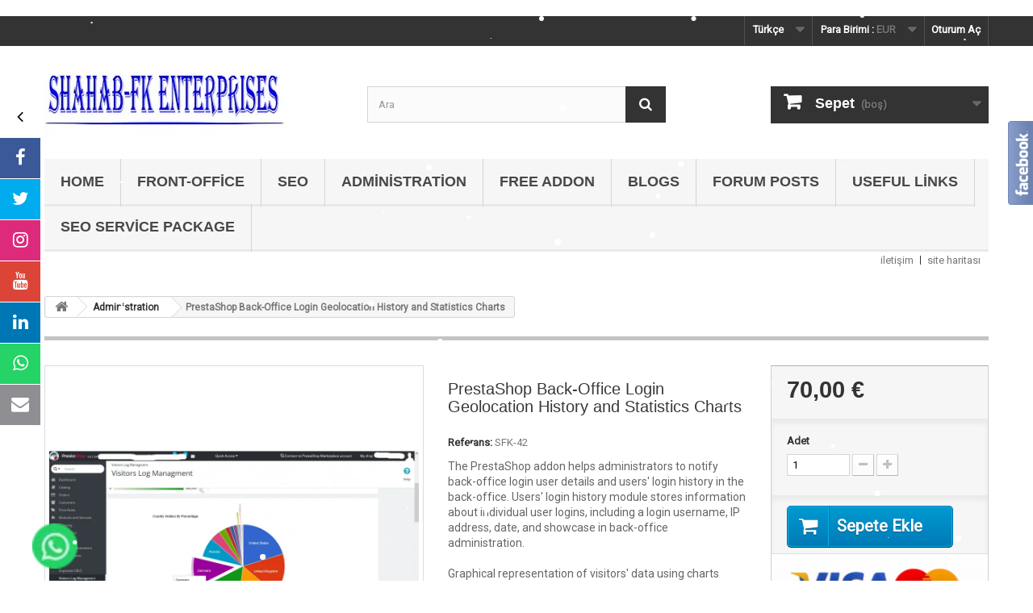

--- FILE ---
content_type: text/html; charset=utf-8
request_url: https://www.presta-addons-modules.com/tr/administration/prestashop-back-office-login-geolocation-history-and-statistics-charts.html
body_size: 40818
content:

<!DOCTYPE HTML>
<!--[if lt IE 7]> <html class="no-js lt-ie9 lt-ie8 lt-ie7" lang="tr-tr"><![endif]-->
<!--[if IE 7]><html class="no-js lt-ie9 lt-ie8 ie7" lang="tr-tr"><![endif]-->
<!--[if IE 8]><html class="no-js lt-ie9 ie8" lang="tr-tr"><![endif]-->
<!--[if gt IE 8]> <html class="no-js ie9" lang="tr-tr"><![endif]-->
<html lang="tr-tr">
	<head>
		<meta charset="utf-8" />
		<title>PrestaShop Back-Office Login Geolocation History and Statistics Charts</title>
					<meta name="description" content="The PrestaShop addon helps the administrator to log visitors’ IPs, city, country, zip, longitude, latitude, and others in the database and Graphical representation of visitors&#039; data using charts from the back office. Graphical representation of visitors&#039; data using charts helps to know visitors from around the world with maps and good visualization Graphical Statistics Chart about Visitors By Country in Percentage using Pie Chart, Graphical Statistics Chart about Visitors By Month using Column Chart, Graphical Statistics Chart about Visitors By Day using Column Chart" />
							<meta name="keywords" content="prestashop,magento,prestashop addons,prestashop modules,presta addons,magento extensions,prestashop schema rich,snippets,prestashop seo module,prestashop custom html js,prestashop hreflang tags,prestashop product tabs,prestashop social login,prestashop banners,prestashop social media,prestashop open graph,prestashop twitter card,magento geolocation redirect,prestashop geolocation,prestashop popup,prestashop seo url,prestashop geoip" />
				<meta name="generator" content="PrestaShop" />
		<meta name="robots" content="index,follow" />
		<meta name="viewport" content="width=device-width, minimum-scale=0.25, maximum-scale=1.6, initial-scale=1.0" />
		<meta name="apple-mobile-web-app-capable" content="yes" />
		<link rel="icon" type="image/vnd.microsoft.icon" href="/img/favicon.ico?1662988506" />
		<link rel="shortcut icon" type="image/x-icon" href="/img/favicon.ico?1662988506" />
														<link rel="stylesheet" href="/themes/default-bootstrap/css/global.css" type="text/css" media="all" />
																<link rel="stylesheet" href="/themes/default-bootstrap/css/autoload/highdpi.css" type="text/css" media="all" />
																<link rel="stylesheet" href="/themes/default-bootstrap/css/autoload/responsive-tables.css" type="text/css" media="all" />
																<link rel="stylesheet" href="/themes/default-bootstrap/css/autoload/uniform.default.css" type="text/css" media="all" />
																<link rel="stylesheet" href="/js/jquery/plugins/fancybox/jquery.fancybox.css" type="text/css" media="all" />
																<link rel="stylesheet" href="/themes/default-bootstrap/css/product.css" type="text/css" media="all" />
																<link rel="stylesheet" href="/themes/default-bootstrap/css/print.css" type="text/css" media="print" />
																<link rel="stylesheet" href="/js/jquery/plugins/bxslider/jquery.bxslider.css" type="text/css" media="all" />
																<link rel="stylesheet" href="/modules/socialsharing/css/socialsharing.css" type="text/css" media="all" />
																<link rel="stylesheet" href="/themes/default-bootstrap/css/modules/blockbestsellers/blockbestsellers.css" type="text/css" media="all" />
																<link rel="stylesheet" href="/themes/default-bootstrap/css/modules/blockcart/blockcart.css" type="text/css" media="all" />
																<link rel="stylesheet" href="/themes/default-bootstrap/css/modules/blockcategories/blockcategories.css" type="text/css" media="all" />
																<link rel="stylesheet" href="/themes/default-bootstrap/css/modules/blockcurrencies/blockcurrencies.css" type="text/css" media="all" />
																<link rel="stylesheet" href="/themes/default-bootstrap/css/modules/blocklanguages/blocklanguages.css" type="text/css" media="all" />
																<link rel="stylesheet" href="/themes/default-bootstrap/css/modules/blocknewproducts/blocknewproducts.css" type="text/css" media="all" />
																<link rel="stylesheet" href="/themes/default-bootstrap/css/modules/blocknewsletter/blocknewsletter.css" type="text/css" media="all" />
																<link rel="stylesheet" href="/themes/default-bootstrap/css/modules/blocksearch/blocksearch.css" type="text/css" media="all" />
																<link rel="stylesheet" href="/js/jquery/plugins/autocomplete/jquery.autocomplete.css" type="text/css" media="all" />
																<link rel="stylesheet" href="/themes/default-bootstrap/css/modules/blockspecials/blockspecials.css" type="text/css" media="all" />
																<link rel="stylesheet" href="/themes/default-bootstrap/css/modules/blocktags/blocktags.css" type="text/css" media="all" />
																<link rel="stylesheet" href="/themes/default-bootstrap/css/modules/blocktopmenu/css/blocktopmenu.css" type="text/css" media="all" />
																<link rel="stylesheet" href="/themes/default-bootstrap/css/modules/blocktopmenu/css/superfish-modified.css" type="text/css" media="all" />
																<link rel="stylesheet" href="/themes/default-bootstrap/css/modules/blockuserinfo/blockuserinfo.css" type="text/css" media="all" />
																<link rel="stylesheet" href="/themes/default-bootstrap/css/modules/blockviewed/blockviewed.css" type="text/css" media="all" />
																<link rel="stylesheet" href="/themes/default-bootstrap/css/modules/homefeatured/homefeatured.css" type="text/css" media="all" />
																<link rel="stylesheet" href="/modules/blockpermanentlinks/blockpermanentlinks.css" type="text/css" media="all" />
																<link rel="stylesheet" href="/modules/paypal/views/css/paypal.css" type="text/css" media="all" />
																<link rel="stylesheet" href="/themes/default-bootstrap/css/product_list.css" type="text/css" media="all" />
																<link rel="stylesheet" href="/modules/smartblog/css/smartblogstyle.css" type="text/css" media="all" />
																<link rel="stylesheet" href="/themes/default-bootstrap/css/modules/mailalerts/mailalerts.css" type="text/css" media="all" />
																<link rel="stylesheet" href="/modules/sfkmoveonpage/views/css/sfkmoveonpage.css" type="text/css" media="all" />
																<link rel="stylesheet" href="/modules/blockreinsurance/style.css" type="text/css" media="all" />
														<script type="text/javascript">
var CUSTOMIZE_TEXTFIELD = 1;
var FancyboxI18nClose = 'Kapat';
var FancyboxI18nNext = 'İleri';
var FancyboxI18nPrev = '&Ouml;nceki';
var PS_CATALOG_MODE = false;
var ajax_allowed = true;
var ajaxsearch = true;
var allowBuyWhenOutOfStock = true;
var attribute_anchor_separator = '-';
var attributesCombinations = [];
var availableLaterValue = '';
var availableNowValue = '';
var baseDir = 'https://www.presta-addons-modules.com/';
var baseUri = 'https://www.presta-addons-modules.com/';
var blocksearch_type = 'top';
var comparator_max_item = 3;
var comparedProductsIds = [];
var contentOnly = false;
var currency = {"id":3,"name":"Euro","iso_code":"EUR","iso_code_num":"978","sign":"\u20ac","blank":"1","conversion_rate":"1.000000","deleted":"0","format":"2","decimals":"1","active":"1","prefix":"","suffix":" \u20ac","id_shop_list":null,"force_id":false};
var currencyBlank = 1;
var currencyFormat = 2;
var currencyRate = 1;
var currencySign = '€';
var currentDate = '2026-01-19 04:52:19';
var customerGroupWithoutTax = true;
var customizationFields = false;
var customizationId = null;
var customizationIdMessage = 'Özelleştirme #';
var default_eco_tax = 0;
var delete_txt = 'Sil';
var displayList = false;
var displayPrice = 1;
var doesntExist = 'Bu kombinasyon bu ürün için geçerli değildir. Farklı bir kombinasyon seçin.';
var doesntExistNoMore = 'Bu ürünün artık stokta yok';
var doesntExistNoMoreBut = 'aynı nitelikte farklı ürünler satın alabilirsiniz.';
var ecotaxTax_rate = 0;
var fieldRequired = 'Özelleştirmenizi kaydetmeden önce lütfen tüm gerekli alanları doldurun.';
var freeProductTranslation = 'Ücretsiz!';
var freeShippingTranslation = 'Ücretsiz kargo!';
var generated_date = 1768794738;
var groupReduction = 0;
var hasDeliveryAddress = false;
var highDPI = true;
var idDefaultImage = 310;
var id_lang = 24;
var id_product = 32;
var img_dir = 'https://www.presta-addons-modules.com/themes/default-bootstrap/img/';
var img_prod_dir = 'https://www.presta-addons-modules.com/img/p/';
var img_ps_dir = 'https://www.presta-addons-modules.com/img/';
var instantsearch = false;
var isGuest = 0;
var isLogged = 0;
var isMobile = false;
var jqZoomEnabled = false;
var maxQuantityToAllowDisplayOfLastQuantityMessage = 3;
var max_item = 'Ürün karşılaştırması için 3 adetten fazla ürün ekleyemezsiniz';
var min_item = 'Lütfen en az bir ürün seçin';
var minimalQuantity = 1;
var noTaxForThisProduct = true;
var oosHookJsCodeFunctions = [];
var page_name = 'product';
var placeholder_blocknewsletter = 'E-posta adresinizi girin';
var priceDisplayMethod = 1;
var priceDisplayPrecision = 2;
var productAvailableForOrder = true;
var productBasePriceTaxExcl = 70;
var productBasePriceTaxExcluded = 70;
var productBasePriceTaxIncl = 70;
var productHasAttributes = false;
var productPrice = 70;
var productPriceTaxExcluded = 70;
var productPriceTaxIncluded = 70;
var productPriceWithoutReduction = 70;
var productReference = 'SFK-42';
var productShowPrice = true;
var productUnitPriceRatio = 1;
var product_fileButtonHtml = 'Dosya seçin';
var product_fileDefaultHtml = 'Dosya seçili değil';
var product_specific_price = [];
var quantitiesDisplayAllowed = false;
var quantityAvailable = 0;
var quickView = true;
var reduction_percent = 0;
var reduction_price = 0;
var removingLinkText = 'bu ürünü sepetimden çıkart';
var roundMode = 2;
var search_url = 'https://www.presta-addons-modules.com/tr/search';
var sharing_img = 'https://www.presta-addons-modules.com/310/prestashop-back-office-login-geolocation-history-and-statistics-charts.jpg';
var sharing_name = 'PrestaShop Back-Office Login Geolocation History and Statistics Charts';
var sharing_url = 'https://www.presta-addons-modules.com/tr/administration/prestashop-back-office-login-geolocation-history-and-statistics-charts.html';
var specific_currency = false;
var specific_price = 0;
var static_token = '052805404d193e9af11dd8edf163ba31';
var stock_management = 0;
var taxRate = 0;
var toBeDetermined = 'Belirlenecek';
var token = '052805404d193e9af11dd8edf163ba31';
var uploading_in_progress = 'Yükleme devam ediyor, lütfen bekleyin.';
var usingSecureMode = true;
</script>

						<script type="text/javascript" src="/js/jquery/jquery-1.11.0.min.js"></script>
						<script type="text/javascript" src="/js/jquery/jquery-migrate-1.2.1.min.js"></script>
						<script type="text/javascript" src="/js/jquery/plugins/jquery.easing.js"></script>
						<script type="text/javascript" src="/js/tools.js"></script>
						<script type="text/javascript" src="/themes/default-bootstrap/js/global.js"></script>
						<script type="text/javascript" src="/themes/default-bootstrap/js/autoload/10-bootstrap.min.js"></script>
						<script type="text/javascript" src="/themes/default-bootstrap/js/autoload/15-jquery.total-storage.min.js"></script>
						<script type="text/javascript" src="/themes/default-bootstrap/js/autoload/15-jquery.uniform-modified.js"></script>
						<script type="text/javascript" src="/js/jquery/plugins/fancybox/jquery.fancybox.js"></script>
						<script type="text/javascript" src="/themes/default-bootstrap/js/products-comparison.js"></script>
						<script type="text/javascript" src="/js/jquery/plugins/jquery.idTabs.js"></script>
						<script type="text/javascript" src="/js/jquery/plugins/jquery.scrollTo.js"></script>
						<script type="text/javascript" src="/js/jquery/plugins/jquery.serialScroll.js"></script>
						<script type="text/javascript" src="/js/jquery/plugins/bxslider/jquery.bxslider.js"></script>
						<script type="text/javascript" src="/themes/default-bootstrap/js/product.js"></script>
						<script type="text/javascript" src="/modules/socialsharing/js/socialsharing.js"></script>
						<script type="text/javascript" src="/themes/default-bootstrap/js/modules/blockcart/ajax-cart.js"></script>
						<script type="text/javascript" src="/themes/default-bootstrap/js/tools/treeManagement.js"></script>
						<script type="text/javascript" src="/themes/default-bootstrap/js/modules/blocknewsletter/blocknewsletter.js"></script>
						<script type="text/javascript" src="/js/jquery/plugins/autocomplete/jquery.autocomplete.js"></script>
						<script type="text/javascript" src="/themes/default-bootstrap/js/modules/blocksearch/blocksearch.js"></script>
						<script type="text/javascript" src="/themes/default-bootstrap/js/modules/blocktopmenu/js/hoverIntent.js"></script>
						<script type="text/javascript" src="/themes/default-bootstrap/js/modules/blocktopmenu/js/superfish-modified.js"></script>
						<script type="text/javascript" src="/themes/default-bootstrap/js/modules/blocktopmenu/js/blocktopmenu.js"></script>
						<script type="text/javascript" src="/themes/default-bootstrap/js/modules/mailalerts/mailalerts.js"></script>
						<script type="text/javascript" src="/modules/statsdata/js/plugindetect.js"></script>
							<!--
<meta property="og:type" content="product" />
<meta property="og:url" content="https://www.presta-addons-modules.com/tr/administration/prestashop-back-office-login-geolocation-history-and-statistics-charts.html?search_query=Hantek+dso04254b+user+manual&results=37" />
<meta property="og:title" content="PrestaShop Back-Office Login Geolocation History and Statistics Charts" />
<meta property="og:site_name" content="PrestaShop addons - useful blogs" />
<meta property="og:description" content="The PrestaShop addon helps the administrator to log visitors’ IPs, city, country, zip, longitude, latitude, and others in the database and Graphical representation of visitors&#039; data using charts from the back office. Graphical representation of visitors&#039; data using charts helps to know visitors from around the world with maps and good visualization Graphical Statistics Chart about Visitors By Country in Percentage using Pie Chart, Graphical Statistics Chart about Visitors By Month using Column Chart, Graphical Statistics Chart about Visitors By Day using Column Chart" />


<meta property="og:image" content="https://www.presta-addons-modules.com/310-large_default/prestashop-back-office-login-geolocation-history-and-statistics-charts.jpg" />

-->


<meta property="product:pretax_price:amount" content="70" />
<meta property="product:pretax_price:currency" content="EUR" />
<meta property="product:price:amount" content="70" />
<meta property="product:price:currency" content="EUR" />

    
<link rel="stylesheet" href="https://maxcdn.bootstrapcdn.com/font-awesome/4.3.0/css/font-awesome.min.css" type="text/css" media="all">
<link rel="stylesheet" href="https://www.presta-addons-modules.com/modules/sidemenu/views/css/contact-buttons.css" type="text/css" media="all" >    

<script src="https://www.presta-addons-modules.com/modules/sidemenu/views/js/jquery.min.js" data-keepinline="true" data-nocompress="true"></script>
<script src="https://www.presta-addons-modules.com/modules/sidemenu/views/js/jquery.contact-buttons.js" data-keepinline="true" data-nocompress="true"></script>


<script>

//var jq =  jQuery.noConflict(true);

// Initialize Share-Buttons
jq.contactButtons({
  effect  : 'slide-on-scroll', // slide-on-scroll sfk zfk
  buttons : {
    'facebook':  { class: 'facebook', use: true, link: 'https://www.facebook.com/profile.php?id=100069607120357', extras: 'target="_blank"' ,title: 'Visit our Facebook page.' },
    'twitter':   { class: 'twitter',  use: true, icon: 'twitter',link: 'https://twitter.com/Shahab_hrms',extras: 'target="_blank"' , title: 'Follow us on Twitter' },    
    'tumblr':    { class: 'tumblr',   use: false, link: '', extras: 'target="_blank"', title: '' },    
    'instagram': { class: 'instagram',    use: true, link: 'https://www.instagram.com/shahabfk8/?hl=en', extras: 'target="_blank"' , title: 'Visit Our Instagram Page' },        
   	'vk':        { class: 'vk',use: false, icon: 'vk',link: '',extras: 'target="_blank"' , title: '' },    
    'youtube':   { class: 'youtube',    use: true, link: 'https://www.youtube.com/channel/UCf3xPLKNIGTwj0Mxtln_CJg/videos', extras: 'target="_blank"' , title: 'YouTube Page' },            
    'linkedin':  { class: 'linkedin', use: true, link: 'https://www.linkedin.com/in/shahab-khan-3359a575/', extras: 'target="_blank"', title: 'Our Linkedin Company URL' },
    'pinterest': { class: 'pinterest',use: false, icon: 'pinterest',link: '',extras: 'target="_blank"' , title: '' },
    'whatsapp':  { class: 'whatsapp',use: true, icon: 'whatsapp',link: "https://web.whatsapp.com/send?l=en&phone=+918805967041&text=Hi",extras: 'target="_blank"' , title: 'Whats App Number' },    
    'email':     { class: 'email',    use: true, link: 'salehrms@gmail.com',title: 'Send us an Email',type: 'email' }
  }
});

</script>









<!-- Automatic Open Graph and Twitter Cards Tags on All Pages  -->
     
<meta property="og:type" content="product" />
<meta property="og:url" content="https://www.presta-addons-modules.com/tr/administration/prestashop-back-office-login-geolocation-history-and-statistics-charts.html"/>
<meta property="og:title" content="PrestaShop Back-Office Login Geolocation History and Statistics Charts"/>
<meta property="og:site_name" content="PrestaShop addons - useful blogs"/>
<meta property="og:description" content="The PrestaShop addon helps the administrator to log visitors&rsquo; IPs, city, country, zip, longitude, latitude, and others in the database and Graphical representation of visitors&#039; data using charts from the back office. Graphical representation of visitors&#039; data using charts helps to know visitors from around the world with maps and good visualization Graphical Statistics Chart about Visitors By Country in Percentage using Pie Chart, Graphical Statistics Chart about Visitors By Month using Column Chart, Graphical Statistics Chart about Visitors By Day using Column Chart"/>
<meta property="og:image" content="https://www.presta-addons-modules.com/309-home_default/prestashop-back-office-login-geolocation-history-and-statistics-charts.jpg"/>
<meta property="og:image:src" content="https://www.presta-addons-modules.com/309-home_default/prestashop-back-office-login-geolocation-history-and-statistics-charts.jpg"/>
<meta property="og:image:secure_url" content="https://www.presta-addons-modules.com/309-home_default/prestashop-back-office-login-geolocation-history-and-statistics-charts.jpg"/>
<meta property="og:image:alt" content="PrestaShop Back-Office Login Geolocation History and Statistics Charts"/>
<meta property="fb:app_id" content="579119035755849"/>
<meta property="og:locale" content="en-us"/>
<meta property="twitter:card" content="summary"/>
<meta property="twitter:site" content="PrestaShop addons - useful blogs"/>
<meta property="twitter:creator" content="@shahab_hrms"/>
<meta property="twitter:title" content=" PrestaShop Back-Office Login Geolocation History and Statistics Charts"/>
<meta property="twitter:description" content="The prestashop addon helps the administrator to log visitors&rsquo; IPs, city, country, zip, longitude, latitude, and others in the database and Graphical representation of visitors&#039; data using charts from the back office."/>
<meta property="twitter:image" content="https://www.presta-addons-modules.com/309-home_default/prestashop-back-office-login-geolocation-history-and-statistics-charts.jpg">
<meta property="twitter:image:src" content="https://www.presta-addons-modules.com/309-home_default/prestashop-back-office-login-geolocation-history-and-statistics-charts.jpg"/>
<meta property="twitter:image:alt" content="PrestaShop Back-Office Login Geolocation History and Statistics Charts"/>
<meta property="twitter:domain" content="https://www.presta-addons-modules.com/"/>

<!-- JSON-LD markup generated for product image -->
<script type="application/ld+json" data-keepinline="true" data-nocompress="true">
{
    "@context":"http://schema.org/",
    "@type":"ImageObject",
    "@id":"https://www.presta-addons-modules.com/tr/administration/prestashop-back-office-login-geolocation-history-and-statistics-charts.html",
    "name":"PrestaShop Back-Office Login Geolocation History and Statistics Charts",
    "image": {
        "@type": "ImageObject",
        "url": "https://www.presta-addons-modules.com/309-home_default/prestashop-back-office-login-geolocation-history-and-statistics-charts.jpg"
      },
    "thumbnail":"https://www.presta-addons-modules.com/309-home_default/prestashop-back-office-login-geolocation-history-and-statistics-charts.jpg",
    "representativeOfPage":true,
    "contentUrl":"https://www.presta-addons-modules.com/309-home_default/prestashop-back-office-login-geolocation-history-and-statistics-charts.jpg",
    "caption":"PrestaShop Back-Office Login Geolocation History and Statistics Charts"
}
</script>

<!-- JSON-LD markup generated by Google Structured Data Markup Helper. From DB -->
<script type="application/ld+json" data-keepinline="true" data-nocompress="true">
{
  "@context" : "https://schema.org",
  "@type" : "Product",
  "@id": "https://www.presta-addons-modules.com/tr/administration/prestashop-back-office-login-geolocation-history-and-statistics-charts.html",
  "productID": "32",
  "name" : "PrestaShop Back-Office Login Geolocation History and Statistics Charts",
  "image": {
        "@type": "ImageObject",
        "url": "https://www.presta-addons-modules.com/309-home_default/prestashop-back-office-login-geolocation-history-and-statistics-charts.jpg"
      },
  "description" : "The PrestaShop addon helps the administrator to log visitors&rsquo; IPs, city, country, zip, longitude, latitude, and others in the database and Graphical representation of visitors&#039; data using charts from the back office. Graphical representation of visitors&#039; data using charts helps to know visitors from around the world with maps and good visualization Graphical Statistics Chart about Visitors By Country in Percentage using Pie Chart, Graphical Statistics Chart about Visitors By Month using Column Chart, Graphical Statistics Chart about Visitors By Day using Column Chart",
  "category" : "Home",
  "sku" : "SFK-42",
  "mpn" : "SFK-42",
  

  
   
  
    "brand": {
    "@type": "Brand",
    "name": "Shahab-FK Enterprises"
  },
  
    "manufacturer": {
    "@type": "Organization",
    "name": "Shahab-FK Enterprises"
  },
   
    
  "url" : "https://www.presta-addons-modules.com/tr/administration/prestashop-back-office-login-geolocation-history-and-statistics-charts.html",

   "mainEntityOfPage": {
      "@type": "WebPage",
      "@id": "https://www.presta-addons-modules.com/tr/administration/prestashop-back-office-login-geolocation-history-and-statistics-charts.html"
    },
               
              
              
          
       

   
  
  "sameAs": [
      "https://www.facebook.com/shahabhrms/",
      "https://twitter.com/Shahab_hrms",
      "https://www.linkedin.com/in/shahab-khan-3359a575/",
      "https://www.youtube.com/channel/UCf3xPLKNIGTwj0Mxtln_CJg/videos",
      "https://www.instagram.com/shahabfk8/?hl=en",
      "https://vk.com/id536299555"
   ]
}
</script>




<!-- JSON-LD markup generated by Google Structured Data Markup Helper. For WebSite -->
<script type="application/ld+json" data-keepinline="true" data-nocompress="true">
{
    "@context":"http://schema.org",
    "@type":"WebPage",
    "isPartOf": {
        "@type":"WebSite",
        "url":  "https://www.presta-addons-modules.com/tr/",
        "name": "PrestaShop addons - useful blogs"
    },
    "name": "PrestaShop Back-Office Login Geolocation History and Statistics Charts",
    "url":  "https://www.presta-addons-modules.com/tr/administration/prestashop-back-office-login-geolocation-history-and-statistics-charts.html"
}
</script>

<!-- JSON-LD markup generated by Google Structured Data Markup Helper. For Organization -->
<script type="application/ld+json" data-keepinline="true" data-nocompress="true">
{
    "@context" : "http://schema.org",
    "@type" : "Organization",
    "name" : "PrestaShop addons - useful blogs",
    "alternateName": "PrestaShop addons - useful blogs",
    "LegalName": "PrestaShop addons - useful blogs",
    "url": "https://www.presta-addons-modules.com/tr/",
    "logo" : {
        "@type":"ImageObject",
        "url":"https://www.presta-addons-modules.com/img/logo.jpg"
    },
    "contactPoint": {
         "@type": "ContactPoint",
         "contactType": "customer support",
         "telephone": "+918805967041",
         "email": "salehrms@gmail.com"
     },
     "sameAs": [
        "https://www.facebook.com/shahabhrms/",
        "https://twitter.com/Shahab_hrms",
        "https://www.linkedin.com/in/shahab-khan-3359a575/",
        "https://www.youtube.com/channel/UCf3xPLKNIGTwj0Mxtln_CJg/videos",
        "https://www.instagram.com/shahabfk8/?hl=en",
        "https://vk.com/id536299555"
   ]           
}
</script>





<!-- JSON-LD markup generated by Google Structured Data Markup Helper. For WebSite Search-->
<script type="application/ld+json" data-keepinline="true" data-nocompress="true">
    {
      "@context": "https://schema.org",
      "@type": "WebSite",
      "name": "PrestaShop addons - useful blogs",
      "inLanguage": "en-us",
      "url" : "https://www.presta-addons-modules.com/",
        "image": {
          "@type": "ImageObject",
          "url":"https://www.presta-addons-modules.com/img/logo.jpg"
        },
      "potentialAction": {
        "@type": "SearchAction",
        "target": "https://www.presta-addons-modules.com/tr/search?search_query={search_term_string}",
        "query-input": "required name=search_term_string"
      }
    }
  </script>



<!-- JSON-LD markup generated by Google Structured Data Markup Helper. For Breadcrumb List -->
<script type="application/ld+json" data-keepinline="true" data-nocompress="true">
{
 "@context": "https://schema.org",
 "@type": "BreadcrumbList",
 "itemListElement":
 [
   {
   "@type": "ListItem",
   "position": 1,
   "item":
   {
    "@id": "https://www.presta-addons-modules.com/",
    "name": "PrestaShop addons - useful blogs"
    }
  },
  {
   "@type": "ListItem",
  "position": 2,
  "item":
   {
     "@id": "PrestaShop Back-Office Login Geolocation History and Statistics Charts",
     "name": "https://www.presta-addons-modules.com/tr/administration/prestashop-back-office-login-geolocation-history-and-statistics-charts.html"
   }
  }
 ]
}
</script>



<!-- JSON-LD markup generated by Google Structured Data Markup Helper. For Local Business ps16-->
<script type="application/ld+json" data-keepinline="true" data-nocompress="true">
{
  "@context": "https://schema.org",
  "@type": "LocalBusiness",
  "name": "Shahab-FK Enterprises",
  "telephone": "+918805967041",
  "email": "salehrms@gmail.com",
  "priceRange": "&euro;10-&euro;1000",
  "url": "https://www.presta-addons-modules.com/",
  "logo": "https://www.presta-addons-modules.com/logo.jpg",
  "image": {
        "@type": "ImageObject",
        "url": "https://www.presta-addons-modules.com/logo.jpg"
      },

  "address": {
    "@type": "PostalAddress",
    "streetAddress": "Kumar Sublime Society",
    "addressLocality": "NIBM Kondhwa",
    "addressRegion": "Pune",
    "postalCode": "411048",
    "addressCountry": "India"
  },
  
  "geo": {
    "@type": "GeoCoordinates",
    "latitude": "18.454081",
    "longitude": "73.874329"
  }
}
</script>


<!--  JSON-LD markup generated for Rich FAQ Snippets -->     
<script type="application/ld+json" data-keepinline="true" data-nocompress="true">
{
  "@context": "https://schema.org",
  "@type": "FAQPage",
  "mainEntity": 
  [
      {
    "@type": "Question",
    "name": "What is PrestaShop?",
    "acceptedAnswer": {
      "@type": "Answer",
      "text": "PrestaShop is an open-source e-commerce platform that allows users to create and manage online stores. One of the features of PrestaShop is the ability to use addons, which are additional modules or plugins that can be added to the platform to enhance its functionality."
    }
  }, 
      {
    "@type": "Question",
    "name": "What is PrestaShop Addons?",
    "acceptedAnswer": {
      "@type": "Answer",
      "text": "PrestaShop Addons is a marketplace for third-party modules and themes for the PrestaShop e-commerce platform. It allows users to easily add new functionality and design elements to their online stores by installing pre-built modules and themes created by other developers. These add-ons can help with tasks such as SEO schema, geolocation, and social media integration."
    }
  }, 
      {
    "@type": "Question",
    "name": "What is Social Media Links Module?",
    "acceptedAnswer": {
      "@type": "Answer",
      "text": "The Social Media Links Module is a plugin for the PrestaShop e-commerce platform that allows store owners to add links to their social media profiles on various platforms like Facebook, Twitter, Instagram, YouTube, Pinterest, LinkedIn, etc. on their website. This allows customers to easily follow the store on social media and stay updated on new products, promotions, and events. The module can be installed and configured through the PrestaShop back-office, and it can be added as a block to the website&#039;s footer or header. Once installed, it can be customized to show icons and links to the store&#039;s social media profiles."
    }
  },
    {
    "@type": "Question",
    "name": "What is SEO schema module?",
    "acceptedAnswer": {
      "@type": "Answer",
      "text": "An SEO schema module for PrestaShop is a plugin that allows you to add structured data, also known as schema markup, to your store pages. Structured data is a type of code that helps search engines understand the content of your pages and how they are related to each other. This can help improve the visibility and search engine ranking of your store.

"
    }
  }, 
  
    {
    "@type": "Question",
    "name": "What is Geolocation Module?",
    "acceptedAnswer": {
      "@type": "Answer",
      "text": "The PrestaShop Geolocation Module is a plugin for the PrestaShop e-commerce platform that allows store owners to automatically detect a customer&#039;s location and display country-specific content, such as prices and shipping options. This can be useful for businesses that need to comply with local regulations or that want to offer a more personalized shopping experience for their customers. The module can be installed and configured through the PrestaShop back-office, and it uses the customer&#039;s IP address to determine their location."
    }
  }
  ]
}
</script>


<!--  JSON-LD markup generated by Google Structured Data Markup Helper. For Sitelink SearchBox -->
<script type="application/ld+json" data-keepinline="true" data-nocompress="true">
    {
      "@context": "http://schema.org",
      "@type": "WebSite",
      "url": "https://www.presta-addons-modules.com/",
      "potentialAction": {
        "@type": "SearchAction",
        "target": "https://www.presta-addons-modules.com/search?controller=search&orderby=position&orderway=desc&search_query={search_query}&submit_search=",
        "query-input": "required name=search_query"
      }
    }
</script>

<!-- Custom HTML CSS JS etc... -->

 

<!-- Automatic Hreflang Canonical Tags -->

<link rel="canonical" href="" />



     



<!-- Automatic Hreflang Canonical Tags -->

<link rel="canonical" href="https://www.presta-addons-modules.com/tr/administration/prestashop-back-office-login-geolocation-history-and-statistics-charts.html" />
    
    
    <link rel="alternate" hreflang="en-us" href="https://www.presta-addons-modules.com/en/administration/prestashop-back-office-login-geolocation-history-and-statistics-charts.html"  />
<link rel="alternate" hreflang="fr-fr" href="https://www.presta-addons-modules.com/fr/administration/prestashop-back-office-login-geolocation-history-and-statistics-charts.html"  />
<link rel="alternate" hreflang="it-it" href="https://www.presta-addons-modules.com/it/administration/prestashop-back-office-login-geolocation-history-and-statistics-charts.html"  />
<link rel="alternate" hreflang="de-de" href="https://www.presta-addons-modules.com/de/administration/prestashop-back-office-login-geolocation-history-and-statistics-charts.html"  />
<link rel="alternate" hreflang="en-gb" href="https://www.presta-addons-modules.com/gb/administration/prestashop-back-office-login-geolocation-history-and-statistics-charts.html"  />
<link rel="alternate" hreflang="pt-pt" href="https://www.presta-addons-modules.com/pt/administration/prestashop-back-office-login-geolocation-history-and-statistics-charts.html"  />
<link rel="alternate" hreflang="nl-nl" href="https://www.presta-addons-modules.com/nl/administration/prestashop-back-office-login-geolocation-history-and-statistics-charts.html"  />
<link rel="alternate" hreflang="es-es" href="https://www.presta-addons-modules.com/es/administration/prestashop-back-office-login-geolocation-history-and-statistics-charts.html"  />
<link rel="alternate" hreflang="ar-sa" href="https://www.presta-addons-modules.com/ar/index.php?controller=product_rule&id=32&rewrite=prestashop-back-office-login-geolocation-history-and-statistics-charts&ean13=&meta_keywords=[base64]&meta_title=prestashop-back-office-login-geolocation-history-and-statistics-charts"  />
<link rel="alternate" hreflang="sr-sr" href="https://www.presta-addons-modules.com/sr/administration/prestashop-back-office-login-geolocation-history-and-statistics-charts.html"  />
<link rel="alternate" hreflang="pl-pl" href="https://www.presta-addons-modules.com/pl/administration/prestashop-back-office-login-geolocation-history-and-statistics-charts.html"  />
<link rel="alternate" hreflang="th-th" href="https://www.presta-addons-modules.com/th/index.php?controller=product_rule&id=32&rewrite=prestashop-back-office-login-geolocation-history-and-statistics-charts&ean13=&meta_keywords=[base64]&meta_title=prestashop-back-office-login-geolocation-history-and-statistics-charts"  />
<link rel="alternate" hreflang="sv-sv" href="https://www.presta-addons-modules.com/sv/administration/prestashop-back-office-login-geolocation-history-and-statistics-charts.html"  />
<link rel="alternate" hreflang="sk-sk" href="https://www.presta-addons-modules.com/sk/administration/prestashop-back-office-login-geolocation-history-and-statistics-charts.html"  />
<link rel="alternate" hreflang="ur" href="https://www.presta-addons-modules.com/ur/index.php?controller=product_rule&id=32&rewrite=prestashop-back-office-login-geolocation-history-and-statistics-charts&ean13=&meta_keywords=[base64]&meta_title=prestashop-back-office-login-geolocation-history-and-statistics-charts"  />
<link rel="alternate" hreflang="no-no" href="https://www.presta-addons-modules.com/no/administration/prestashop-back-office-login-geolocation-history-and-statistics-charts.html"  />
<link rel="alternate" hreflang="uk-ua" href="https://www.presta-addons-modules.com/uk/administration/prestashop-back-office-login-geolocation-history-and-statistics-charts.html"  />
<link rel="alternate" hreflang="ja-jp" href="https://www.presta-addons-modules.com/ja/index.php?controller=product_rule&id=32&rewrite=prestashop-back-office-login-geolocation-history-and-statistics-charts&ean13=&meta_keywords=[base64]&meta_title=prestashop-back-office-login-geolocation-history-and-statistics-charts"  />
<link rel="alternate" hreflang="ms-my" href="https://www.presta-addons-modules.com/ms/index.php?controller=product_rule&id=32&rewrite=prestashop-back-office-login-geolocation-history-and-statistics-charts&ean13=&meta_keywords=[base64]&meta_title=prestashop-back-office-login-geolocation-history-and-statistics-charts"  />
<link rel="alternate" hreflang="lv-lv" href="https://www.presta-addons-modules.com/lv/administration/prestashop-back-office-login-geolocation-history-and-statistics-charts.html"  />
<link rel="alternate" hreflang="fa-ir" href="https://www.presta-addons-modules.com/fa/index.php?controller=product_rule&id=32&rewrite=prestashop-back-office-login-geolocation-history-and-statistics-charts&ean13=&meta_keywords=[base64]&meta_title=prestashop-back-office-login-geolocation-history-and-statistics-charts"  />
<link rel="alternate" hreflang="es-mx" href="https://www.presta-addons-modules.com/mx/administration/prestashop-back-office-login-geolocation-history-and-statistics-charts.html"  />
<link rel="alternate" hreflang="id-id" href="https://www.presta-addons-modules.com/id/index.php?controller=product_rule&id=32&rewrite=prestashop-back-office-login-geolocation-history-and-statistics-charts&ean13=&meta_keywords=[base64]&meta_title=prestashop-back-office-login-geolocation-history-and-statistics-charts"  />
<link rel="alternate" hreflang="hu-hu" href="https://www.presta-addons-modules.com/hu/administration/prestashop-back-office-login-geolocation-history-and-statistics-charts.html"  />
<link rel="alternate" hreflang="ka-ge" href="https://www.presta-addons-modules.com/ka/index.php?controller=product_rule&id=32&rewrite=prestashop-back-office-login-geolocation-history-and-statistics-charts&ean13=&meta_keywords=[base64]&meta_title=prestashop-back-office-login-geolocation-history-and-statistics-charts"  />
<link rel="alternate" hreflang="fi-fi" href="https://www.presta-addons-modules.com/fi/administration/prestashop-back-office-login-geolocation-history-and-statistics-charts.html"  />
<link rel="alternate" hreflang="et-ee" href="https://www.presta-addons-modules.com/et/administration/prestashop-back-office-login-geolocation-history-and-statistics-charts.html"  />
<link rel="alternate" hreflang="da-dk" href="https://www.presta-addons-modules.com/da/administration/prestashop-back-office-login-geolocation-history-and-statistics-charts.html"  />
<link rel="alternate" hreflang="cs-cz" href="https://www.presta-addons-modules.com/cs/administration/prestashop-back-office-login-geolocation-history-and-statistics-charts.html"  />
<link rel="alternate" hreflang="tr-tr" href="https://www.presta-addons-modules.com/tr/administration/prestashop-back-office-login-geolocation-history-and-statistics-charts.html"  />
<link rel="alternate" hreflang="el-gr" href="https://www.presta-addons-modules.com/el/administration/prestashop-back-office-login-geolocation-history-and-statistics-charts.html"  />
<link rel="alternate" hreflang="hr-hr" href="https://www.presta-addons-modules.com/hr/administration/prestashop-back-office-login-geolocation-history-and-statistics-charts.html"  />
<link rel="alternate" hreflang="zh-tw" href="https://www.presta-addons-modules.com/tw/index.php?controller=product_rule&id=32&rewrite=prestashop-back-office-login-geolocation-history-and-statistics-charts&ean13=&meta_keywords=[base64]&meta_title=prestashop-back-office-login-geolocation-history-and-statistics-charts"  />
<link rel="alternate" hreflang="bg-bg" href="https://www.presta-addons-modules.com/bg/index.php?controller=product_rule&id=32&rewrite=prestashop-back-office-login-geolocation-history-and-statistics-charts&ean13=&meta_keywords=[base64]&meta_title=prestashop-back-office-login-geolocation-history-and-statistics-charts"  />
<link rel="alternate" hreflang="ru-ru" href="https://www.presta-addons-modules.com/ru/administration/prestashop-back-office-login-geolocation-history-and-statistics-charts.html"  />
<link rel="alternate" hreflang="ca-es" href="https://www.presta-addons-modules.com/ca/index.php?controller=product_rule&id=32&rewrite=prestashop-back-office-login-geolocation-history-and-statistics-charts&ean13=&meta_keywords=[base64]&meta_title=prestashop-back-office-login-geolocation-history-and-statistics-charts"  />
<link rel="alternate" hreflang="az-az" href="https://www.presta-addons-modules.com/az/index.php?controller=product_rule&id=32&rewrite=prestashop-back-office-login-geolocation-history-and-statistics-charts&ean13=&meta_keywords=[base64]&meta_title=prestashop-back-office-login-geolocation-history-and-statistics-charts"  />
<link rel="alternate" hreflang="es-ar" href="https://www.presta-addons-modules.com/ag/administration/prestashop-back-office-login-geolocation-history-and-statistics-charts.html"  />
<link rel="alternate" hreflang="es-co" href="https://www.presta-addons-modules.com/cb/administration/prestashop-back-office-login-geolocation-history-and-statistics-charts.html"  />
<link rel="alternate" hreflang="gl-es" href="https://www.presta-addons-modules.com/gl/index.php?controller=product_rule&id=32&rewrite=prestashop-back-office-login-geolocation-history-and-statistics-charts&ean13=&meta_keywords=[base64]&meta_title=prestashop-back-office-login-geolocation-history-and-statistics-charts"  />
<link rel="alternate" hreflang="eu-ES" href="https://www.presta-addons-modules.com/eu/index.php?controller=product_rule&id=32&rewrite=prestashop-back-office-login-geolocation-history-and-statistics-charts&ean13=&meta_keywords=[base64]&meta_title=prestashop-back-office-login-geolocation-history-and-statistics-charts"  />
<link rel="alternate" hreflang="fr-ca" href="https://www.presta-addons-modules.com/qc/administration/prestashop-back-office-login-geolocation-history-and-statistics-charts.html"  />

    
         


    
<script src="https://www.presta-addons-modules.com/modules/sfklike/views//js/jquery.min.js"></script>
<script src="https://www.presta-addons-modules.com/modules/sfklike/views//js/sfklike.js"></script>

<link rel="stylesheet" type="text/css" href="https://www.presta-addons-modules.com/modules/sfklike/views//css/sfklike.css">

<div id="sfksocialpopup" title="SFK Social Media Like Floating Sidebar on Left or Right Side of the Home Page Management">
    
<script type="text/javascript">
    jQuery2(document).ready(function() {
        jQuery2('.sfklike1').SFKSLIDE({
            'direction':"right"
        });
    });
</script>

<div class="sfklike1 sfklike-box">
    <div class="sfklike-content">
        <div class="sfklike-content2" style="background-color:white;">

    <iframe src="https://www.facebook.com/plugins/page.php?href=https://www.facebook.com/shahabhrms/&width=300&height=500&small_header=true&adapt_container_width=true&hide_cover=false&show_facepile=true&tabs=timeline"  
    style="border:none;overflow:hidden;width:300px; height:500px;" scrolling="no" frameborder="0" allowTransparency="true"></iframe>

        </div> 
    </div>
    <div class="sfklike-logo">
        <img alt="SFK Social Media Like Floating Sidebar on Left or Right Side of the Home Page Management" src="https://www.presta-addons-modules.com/modules/sfklike/views//img/sfkimage.png" width="32" height="104"  />
    </div>

</div>
    
</div>

<script defer type="text/javascript">/*
 *
 *  2007-2021 PayPal
 *
 *  NOTICE OF LICENSE
 *
 *  This source file is subject to the Academic Free License (AFL 3.0)
 *  that is bundled with this package in the file LICENSE.txt.
 *  It is also available through the world-wide-web at this URL:
 *  http://opensource.org/licenses/afl-3.0.php
 *  If you did not receive a copy of the license and are unable to
 *  obtain it through the world-wide-web, please send an email
 *  to license@prestashop.com so we can send you a copy immediately.
 *
 *  DISCLAIMER
 *
 *  Do not edit or add to this file if you wish to upgrade PrestaShop to newer
 *  versions in the future. If you wish to customize PrestaShop for your
 *  needs please refer to http://www.prestashop.com for more information.
 *
 *  @author 2007-2021 PayPal
 *  @author 202 ecommerce <tech@202-ecommerce.com>
 *  @copyright PayPal
 *  @license http://opensource.org/licenses/osl-3.0.php Open Software License (OSL 3.0)
 *
 */


    

function updateFormDatas()
{
	var nb = $('#quantity_wanted').val();
	var id = $('#idCombination').val();

	$('.paypal_payment_form input[name=quantity]').val(nb);
	$('.paypal_payment_form input[name=id_p_attr]').val(id);
}
	
$(document).ready( function() {
    
		var baseDirPP = baseDir.replace('http:', 'https:');
		
	if($('#in_context_checkout_enabled').val() != 1)
	{
        $(document).on('click','#payment_paypal_express_checkout', function() {
			$('#paypal_payment_form_cart').submit();
			return false;
		});
	}


	var jquery_version = $.fn.jquery.split('.');
	if(jquery_version[0]>=1 && jquery_version[1] >= 7)
	{
		$('body').on('submit',".paypal_payment_form", function () {
			updateFormDatas();
		});
	}
	else {
		$('.paypal_payment_form').live('submit', function () {
			updateFormDatas();
		});
	}

	function displayExpressCheckoutShortcut() {
		var id_product = $('input[name="id_product"]').val();
		var id_product_attribute = $('input[name="id_product_attribute"]').val();
		$.ajax({
			type: "GET",
			url: baseDirPP+'/modules/paypal/express_checkout/ajax.php',
			data: { get_qty: "1", id_product: id_product, id_product_attribute: id_product_attribute },
			cache: false,
			success: function(result) {
				if (result == '1') {
					$('#container_express_checkout').slideDown();
				} else {
					$('#container_express_checkout').slideUp();
				}
				return true;
			}
		});
	}

	$('select[name^="group_"]').change(function () {
		setTimeout(function(){displayExpressCheckoutShortcut()}, 500);
	});

	$('.color_pick').click(function () {
		setTimeout(function(){displayExpressCheckoutShortcut()}, 500);
	});

    if($('body#product').length > 0) {
        setTimeout(function(){displayExpressCheckoutShortcut()}, 500);
    }
	
	
			

	var modulePath = 'modules/paypal';
	var subFolder = '/integral_evolution';

	var fullPath = baseDirPP + modulePath + subFolder;
	var confirmTimer = false;
		
	if ($('form[target="hss_iframe"]').length == 0) {
		if ($('select[name^="group_"]').length > 0)
			displayExpressCheckoutShortcut();
		return false;
	} else {
		checkOrder();
	}

	function checkOrder() {
		if(confirmTimer == false)
			confirmTimer = setInterval(getOrdersCount, 1000);
	}

	});


</script>



<script type="text/javascript" src="//translate.google.com/translate_a/element.js?cb=googleTranslateElementInit"></script>
  
<div id="google_translate_element" align="right" style="padding-right:75px;padding-top:10px;padding-bottom:10px;" ></div>
<div id="google_translate_element"></div><script type="text/javascript" data-keepinline="true" data-nocompress="true">
var g_gTranslateIsAdded = false;
var sfk_iso_code = "us";
setCookie('googtrans', '/us', 1);
function googleTranslateElementInit() {
    if (!g_gTranslateIsAdded ) {
        g_gTranslateIsAdded = true;
        new google.translate.TranslateElement({pageLanguage: 'auto', layout: google.translate.TranslateElement.InlineLayout.HORIZONTAL, autoDisplay: true}, 'google_translate_element');
    }
}
function setCookie(key, value, expiry) {
        var expires = new Date();
        expires.setTime(expires.getTime() + (expiry * 24 * 60 * 60 * 1000));
        document.cookie = key + '=' + value + ';expires=' + expires.toUTCString();
}
	
</script><script type="text/javascript" src="//translate.google.com/translate_a/element.js?cb=googleTranslateElementInit"></script>
</div>




<link rel="stylesheet" href="https://www.presta-addons-modules.com//modules/sfkmoveonpage/views/css/sfkmoveonpage.css">
<script src="https://www.presta-addons-modules.com//modules/sfkmoveonpage/views/js/sfkmoveonpage.js"></script>



    

<img onclick="topFunction()"  id="sfk_scrollup" title="Scroll to Top of Page - Move on Page from Bottom to Top Management" src="https://www.presta-addons-modules.com/modules/sfkmoveonpage/views/img/icon_black.png" alt="Scroll to Top of Page - Move on Page from Bottom to Top Management">

   



		<style>
body {
   font-family: 'Roboto';
}
</style>

<style>
@import url('https://fonts.googleapis.com/css2?family=Roboto&display=swap');
</style>

<!--		<link rel="stylesheet" href="//fonts.googleapis.com/css?family=Open+Sans:300,600&amp;subset=latin,latin-ext" type="text/css" media="all" />-->
		<!--[if IE 8]>
		<script src="https://oss.maxcdn.com/libs/html5shiv/3.7.0/html5shiv.js"></script>
		<script src="https://oss.maxcdn.com/libs/respond.js/1.3.0/respond.min.js"></script>
		<![endif]-->
	</head>
	<body id="product" class="product product-32 product-prestashop-back-office-login-geolocation-history-and-statistics-charts category-14 category-administration hide-left-column hide-right-column lang_tr">
					<div id="page">
			<div class="header-container">
				<header id="header">
																										<div class="nav">
							<div class="container">
								<div class="row">
									<nav><!-- Block user information module NAV  -->
<div class="header_user_info">
			<a class="login" href="https://www.presta-addons-modules.com/tr/my-account" rel="nofollow" title="Müşteri hesabınıza giriş yapın">
			Oturum Aç
		</a>
	</div>
<!-- /Block usmodule NAV -->
<!-- Block currencies module -->
	<div id="currencies-block-top">
		<form id="setCurrency" action="/tr/administration/prestashop-back-office-login-geolocation-history-and-statistics-charts.html" method="post">
			<div class="current">
				<input type="hidden" name="id_currency" id="id_currency" value=""/>
				<input type="hidden" name="SubmitCurrency" value="" />
				<span class="cur-label">Para Birimi :</span>
																																																																																																																														<strong>EUR</strong>																																																																																																																																																																																																																																																																																																																																		</div>
			<ul id="first-currencies" class="currencies_ul toogle_content">
																									<li >
						<a href="javascript:setCurrency(7);" rel="nofollow" title="Algerian dinar (DZD)">
							Algerian dinar (DZD)
						</a>
					</li>
																									<li >
						<a href="javascript:setCurrency(10);" rel="nofollow" title="Belarusian ruble (BYR)">
							Belarusian ruble (BYR)
						</a>
					</li>
																									<li >
						<a href="javascript:setCurrency(11);" rel="nofollow" title="Boliviano (BOB)">
							Boliviano (BOB)
						</a>
					</li>
																									<li >
						<a href="javascript:setCurrency(19);" rel="nofollow" title="Česk&aacute; koruna (CZK)">
							Česk&aacute; koruna (CZK)
						</a>
					</li>
																									<li >
						<a href="javascript:setCurrency(17);" rel="nofollow" title="Col&oacute;n (CRC)">
							Col&oacute;n (CRC)
						</a>
					</li>
																									<li >
						<a href="javascript:setCurrency(18);" rel="nofollow" title="Croatian Kuna (HRK)">
							Croatian Kuna (HRK)
						</a>
					</li>
																									<li >
						<a href="javascript:setCurrency(20);" rel="nofollow" title="Danish krone (DKK)">
							Danish krone (DKK)
						</a>
					</li>
																									<li >
						<a href="javascript:setCurrency(48);" rel="nofollow" title="Dinar (RSD)">
							Dinar (RSD)
						</a>
					</li>
																									<li >
						<a href="javascript:setCurrency(37);" rel="nofollow" title="Dollar (NZD)">
							Dollar (NZD)
						</a>
					</li>
																									<li >
						<a href="javascript:setCurrency(23);" rel="nofollow" title="Dollar (FJD)">
							Dollar (FJD)
						</a>
					</li>
																									<li >
						<a href="javascript:setCurrency(6);" rel="nofollow" title="Dollar (AUD)">
							Dollar (AUD)
						</a>
					</li>
																									<li >
						<a href="javascript:setCurrency(49);" rel="nofollow" title="Dollar (SGD)">
							Dollar (SGD)
						</a>
					</li>
																									<li >
						<a href="javascript:setCurrency(5);" rel="nofollow" title="Dollar (CAD)">
							Dollar (CAD)
						</a>
					</li>
																									<li class="selected">
						<a href="javascript:setCurrency(3);" rel="nofollow" title="Euro (EUR)">
							Euro (EUR)
						</a>
					</li>
																									<li >
						<a href="javascript:setCurrency(27);" rel="nofollow" title="Forint (HUF)">
							Forint (HUF)
						</a>
					</li>
																									<li >
						<a href="javascript:setCurrency(41);" rel="nofollow" title="Guaran&iacute; (PYG)">
							Guaran&iacute; (PYG)
						</a>
					</li>
																									<li >
						<a href="javascript:setCurrency(26);" rel="nofollow" title="Hong Kong Dollar (HKD)">
							Hong Kong Dollar (HKD)
						</a>
					</li>
																									<li >
						<a href="javascript:setCurrency(28);" rel="nofollow" title="Indian Rupee (INR)">
							Indian Rupee (INR)
						</a>
					</li>
																									<li >
						<a href="javascript:setCurrency(32);" rel="nofollow" title="Kenyan shilling (KES)">
							Kenyan shilling (KES)
						</a>
					</li>
																									<li >
						<a href="javascript:setCurrency(39);" rel="nofollow" title="Krone (NOK)">
							Krone (NOK)
						</a>
					</li>
																									<li >
						<a href="javascript:setCurrency(24);" rel="nofollow" title="Lari (GEL)">
							Lari (GEL)
						</a>
					</li>
																									<li >
						<a href="javascript:setCurrency(35);" rel="nofollow" title="Lei (MDL)">
							Lei (MDL)
						</a>
					</li>
																									<li >
						<a href="javascript:setCurrency(45);" rel="nofollow" title="Lei (RON)">
							Lei (RON)
						</a>
					</li>
																									<li >
						<a href="javascript:setCurrency(13);" rel="nofollow" title="Lev (BGN)">
							Lev (BGN)
						</a>
					</li>
																									<li >
						<a href="javascript:setCurrency(9);" rel="nofollow" title="Manat (AZN)">
							Manat (AZN)
						</a>
					</li>
																									<li >
						<a href="javascript:setCurrency(36);" rel="nofollow" title="Moroccan dirham (MAD)">
							Moroccan dirham (MAD)
						</a>
					</li>
																									<li >
						<a href="javascript:setCurrency(38);" rel="nofollow" title="Nigerian naira (NGN)">
							Nigerian naira (NGN)
						</a>
					</li>
																									<li >
						<a href="javascript:setCurrency(42);" rel="nofollow" title="Nuevo Sol (PEN)">
							Nuevo Sol (PEN)
						</a>
					</li>
																									<li >
						<a href="javascript:setCurrency(21);" rel="nofollow" title="Peso (DOP)">
							Peso (DOP)
						</a>
					</li>
																									<li >
						<a href="javascript:setCurrency(14);" rel="nofollow" title="Peso (CLP)">
							Peso (CLP)
						</a>
					</li>
																									<li >
						<a href="javascript:setCurrency(16);" rel="nofollow" title="Peso (COP)">
							Peso (COP)
						</a>
					</li>
																									<li >
						<a href="javascript:setCurrency(34);" rel="nofollow" title="Peso (MXN)">
							Peso (MXN)
						</a>
					</li>
																									<li >
						<a href="javascript:setCurrency(8);" rel="nofollow" title="Peso Argentino (ARS)">
							Peso Argentino (ARS)
						</a>
					</li>
																									<li >
						<a href="javascript:setCurrency(43);" rel="nofollow" title="Philippine Peso (PHP)">
							Philippine Peso (PHP)
						</a>
					</li>
																									<li >
						<a href="javascript:setCurrency(22);" rel="nofollow" title="Pound (EGP)">
							Pound (EGP)
						</a>
					</li>
																									<li >
						<a href="javascript:setCurrency(1);" rel="nofollow" title="Pound (GBP)">
							Pound (GBP)
						</a>
					</li>
																									<li >
						<a href="javascript:setCurrency(25);" rel="nofollow" title="Quetzal (GTQ)">
							Quetzal (GTQ)
						</a>
					</li>
																									<li >
						<a href="javascript:setCurrency(12);" rel="nofollow" title="Real (BRL)">
							Real (BRL)
						</a>
					</li>
																									<li >
						<a href="javascript:setCurrency(30);" rel="nofollow" title="Rial (IRR)">
							Rial (IRR)
						</a>
					</li>
																									<li >
						<a href="javascript:setCurrency(33);" rel="nofollow" title="Ringgit (MYR)">
							Ringgit (MYR)
						</a>
					</li>
																									<li >
						<a href="javascript:setCurrency(47);" rel="nofollow" title="Riyal (SAR)">
							Riyal (SAR)
						</a>
					</li>
																									<li >
						<a href="javascript:setCurrency(46);" rel="nofollow" title="Ruble (RUB)">
							Ruble (RUB)
						</a>
					</li>
																									<li >
						<a href="javascript:setCurrency(40);" rel="nofollow" title="Rupee (PKR)">
							Rupee (PKR)
						</a>
					</li>
																									<li >
						<a href="javascript:setCurrency(29);" rel="nofollow" title="Rupiah (IDR)">
							Rupiah (IDR)
						</a>
					</li>
																									<li >
						<a href="javascript:setCurrency(50);" rel="nofollow" title="South African rand (ZAR)">
							South African rand (ZAR)
						</a>
					</li>
																									<li >
						<a href="javascript:setCurrency(4);" rel="nofollow" title="United Arab Emirates dirham (AED)">
							United Arab Emirates dirham (AED)
						</a>
					</li>
																									<li >
						<a href="javascript:setCurrency(31);" rel="nofollow" title="Yen (JPY)">
							Yen (JPY)
						</a>
					</li>
																									<li >
						<a href="javascript:setCurrency(15);" rel="nofollow" title="Yuan (CNY)">
							Yuan (CNY)
						</a>
					</li>
																									<li >
						<a href="javascript:setCurrency(44);" rel="nofollow" title="Złoty (PLN)">
							Złoty (PLN)
						</a>
					</li>
							</ul>
		</form>
	</div>
<!-- /Block currencies module -->
<!-- Block languages module -->
	<div id="languages-block-top" class="languages-block">
																																																																																				<div class="current">
					<span>Türkçe</span>
				</div>
																																																																													<ul id="first-languages" class="languages-block_ul toogle_content">
							<li >
																				<a href="https://www.presta-addons-modules.com/en/administration/prestashop-back-office-login-geolocation-history-and-statistics-charts.html" title="English (English)" rel="alternate" hreflang="en">
															<span>English</span>
									</a>
								</li>
							<li >
																				<a href="https://www.presta-addons-modules.com/fr/administration/prestashop-back-office-login-geolocation-history-and-statistics-charts.html" title="Français (French)" rel="alternate" hreflang="fr">
															<span>Français</span>
									</a>
								</li>
							<li >
																				<a href="https://www.presta-addons-modules.com/it/administration/prestashop-back-office-login-geolocation-history-and-statistics-charts.html" title="Italiano (Italian)" rel="alternate" hreflang="it">
															<span>Italiano</span>
									</a>
								</li>
							<li >
																				<a href="https://www.presta-addons-modules.com/de/administration/prestashop-back-office-login-geolocation-history-and-statistics-charts.html" title="Deutsch (German)" rel="alternate" hreflang="de">
															<span>Deutsch</span>
									</a>
								</li>
							<li >
																				<a href="https://www.presta-addons-modules.com/gb/administration/prestashop-back-office-login-geolocation-history-and-statistics-charts.html" title="English GB (English)" rel="alternate" hreflang="gb">
															<span>English GB</span>
									</a>
								</li>
							<li >
																				<a href="https://www.presta-addons-modules.com/pt/administration/prestashop-back-office-login-geolocation-history-and-statistics-charts.html" title="Português PT (Portuguese)" rel="alternate" hreflang="pt">
															<span>Português PT</span>
									</a>
								</li>
							<li >
																				<a href="https://www.presta-addons-modules.com/nl/administration/prestashop-back-office-login-geolocation-history-and-statistics-charts.html" title="Nederlands (Dutch)" rel="alternate" hreflang="nl">
															<span>Nederlands</span>
									</a>
								</li>
							<li >
																				<a href="https://www.presta-addons-modules.com/es/administration/prestashop-back-office-login-geolocation-history-and-statistics-charts.html" title="Español (Spanish)" rel="alternate" hreflang="es">
															<span>Español</span>
									</a>
								</li>
							<li >
																				<a href="https://www.presta-addons-modules.com/qc/administration/prestashop-back-office-login-geolocation-history-and-statistics-charts.html" title="Français CA (French)" rel="alternate" hreflang="qc">
															<span>Français CA</span>
									</a>
								</li>
							<li >
																				<a href="https://www.presta-addons-modules.com/ag/administration/prestashop-back-office-login-geolocation-history-and-statistics-charts.html" title="Español AR ( Spanish)" rel="alternate" hreflang="ag">
															<span>Español AR</span>
									</a>
								</li>
							<li >
																				<a href="https://www.presta-addons-modules.com/ru/administration/prestashop-back-office-login-geolocation-history-and-statistics-charts.html" title="Русский (Russian)" rel="alternate" hreflang="ru">
															<span>Русский</span>
									</a>
								</li>
							<li >
																				<a href="https://www.presta-addons-modules.com/br/administration/prestashop-back-office-login-geolocation-history-and-statistics-charts.html" title="Português BR (Portuguese)" rel="alternate" hreflang="br">
															<span>Português BR</span>
									</a>
								</li>
							<li >
																				<a href="https://www.presta-addons-modules.com/cb/administration/prestashop-back-office-login-geolocation-history-and-statistics-charts.html" title="Español CO ( Spanish)" rel="alternate" hreflang="cb">
															<span>Español CO</span>
									</a>
								</li>
							<li >
																				<a href="https://www.presta-addons-modules.com/hr/administration/prestashop-back-office-login-geolocation-history-and-statistics-charts.html" title="Hrvatski (Croatian)" rel="alternate" hreflang="hr">
															<span>Hrvatski</span>
									</a>
								</li>
							<li >
																				<a href="https://www.presta-addons-modules.com/el/administration/prestashop-back-office-login-geolocation-history-and-statistics-charts.html" title="ελληνικά (Greek)" rel="alternate" hreflang="el">
															<span>ελληνικά</span>
									</a>
								</li>
							<li class="selected">
										<span>Türkçe</span>
								</li>
							<li >
																				<a href="https://www.presta-addons-modules.com/cs/administration/prestashop-back-office-login-geolocation-history-and-statistics-charts.html" title="Čeština (Czech)" rel="alternate" hreflang="cs">
															<span>Čeština</span>
									</a>
								</li>
							<li >
																				<a href="https://www.presta-addons-modules.com/da/administration/prestashop-back-office-login-geolocation-history-and-statistics-charts.html" title="Dansk (Danish)" rel="alternate" hreflang="da">
															<span>Dansk</span>
									</a>
								</li>
							<li >
																				<a href="https://www.presta-addons-modules.com/et/administration/prestashop-back-office-login-geolocation-history-and-statistics-charts.html" title="Eesti keel (Estonian)" rel="alternate" hreflang="et">
															<span>Eesti keel</span>
									</a>
								</li>
							<li >
																				<a href="https://www.presta-addons-modules.com/fi/administration/prestashop-back-office-login-geolocation-history-and-statistics-charts.html" title="Suomi (Finnish)" rel="alternate" hreflang="fi">
															<span>Suomi</span>
									</a>
								</li>
							<li >
																				<a href="https://www.presta-addons-modules.com/hu/administration/prestashop-back-office-login-geolocation-history-and-statistics-charts.html" title="Magyar (Hungarian)" rel="alternate" hreflang="hu">
															<span>Magyar</span>
									</a>
								</li>
							<li >
																				<a href="https://www.presta-addons-modules.com/lv/administration/prestashop-back-office-login-geolocation-history-and-statistics-charts.html" title="Latviešu valoda (Latvian)" rel="alternate" hreflang="lv">
															<span>Latviešu valoda</span>
									</a>
								</li>
							<li >
																				<a href="https://www.presta-addons-modules.com/mx/administration/prestashop-back-office-login-geolocation-history-and-statistics-charts.html" title="Español MX (Spanish)" rel="alternate" hreflang="mx">
															<span>Español MX</span>
									</a>
								</li>
							<li >
																				<a href="https://www.presta-addons-modules.com/ro/administration/prestashop-back-office-login-geolocation-history-and-statistics-charts.html" title="Română (Romanian)" rel="alternate" hreflang="ro">
															<span>Română</span>
									</a>
								</li>
							<li >
																				<a href="https://www.presta-addons-modules.com/uk/administration/prestashop-back-office-login-geolocation-history-and-statistics-charts.html" title="Українська (Ukrainian)" rel="alternate" hreflang="uk">
															<span>Українська</span>
									</a>
								</li>
							<li >
																				<a href="https://www.presta-addons-modules.com/no/administration/prestashop-back-office-login-geolocation-history-and-statistics-charts.html" title="Bokmål (Norwegian)" rel="alternate" hreflang="no">
															<span>Bokmål</span>
									</a>
								</li>
							<li >
																				<a href="https://www.presta-addons-modules.com/pl/administration/prestashop-back-office-login-geolocation-history-and-statistics-charts.html" title="Polski (Polish)" rel="alternate" hreflang="pl">
															<span>Polski</span>
									</a>
								</li>
							<li >
																				<a href="https://www.presta-addons-modules.com/sr/administration/prestashop-back-office-login-geolocation-history-and-statistics-charts.html" title="српски (Serbian)" rel="alternate" hreflang="sr">
															<span>српски</span>
									</a>
								</li>
							<li >
																				<a href="https://www.presta-addons-modules.com/sk/administration/prestashop-back-office-login-geolocation-history-and-statistics-charts.html" title="Slovenčina (Slovak)" rel="alternate" hreflang="sk">
															<span>Slovenčina</span>
									</a>
								</li>
							<li >
																				<a href="https://www.presta-addons-modules.com/sv/administration/prestashop-back-office-login-geolocation-history-and-statistics-charts.html" title="Svenska (Swedish)" rel="alternate" hreflang="sv">
															<span>Svenska</span>
									</a>
								</li>
					</ul>
	</div>
<!-- /Block languages module -->
</nav>
								</div>
							</div>
						</div>
										<div>
						<div class="container">
							<div class="row">
								<div id="header_logo">
									<a href="https://www.presta-addons-modules.com/" title="PrestaShop addons - useful blogs">
										<img class="logo img-responsive" src="https://www.presta-addons-modules.com/img/my-shop-logo-1660211130.jpg" alt="PrestaShop addons - useful blogs" width="300" height="100"/>
									</a>
								</div>
								<!-- Block search module TOP -->
<div id="search_block_top" class="col-sm-4 clearfix">
	<form id="searchbox" method="get" action="//www.presta-addons-modules.com/tr/search" >
		<input type="hidden" name="controller" value="search" />
		<input type="hidden" name="orderby" value="position" />
		<input type="hidden" name="orderway" value="desc" />
		<input class="search_query form-control" type="text" id="search_query_top" name="search_query" placeholder="Ara" value="" />
		<button type="submit" name="submit_search" class="btn btn-default button-search">
			<span>Ara</span>
		</button>
	</form>
</div>
<!-- /Block search module TOP -->
<!-- MODULE Block cart -->
<div class="col-sm-4 clearfix">
	<div class="shopping_cart">
		<a href="https://www.presta-addons-modules.com/tr/order" title="Alışveriş sepetimi görüntüle" rel="nofollow">
			<b>Sepet</b>
			<span class="ajax_cart_quantity unvisible">0</span>
			<span class="ajax_cart_product_txt unvisible">Ürün</span>
			<span class="ajax_cart_product_txt_s unvisible">Ürünler</span>
			<span class="ajax_cart_total unvisible">
							</span>
			<span class="ajax_cart_no_product">(boş)</span>
					</a>
					<div class="cart_block block exclusive">
				<div class="block_content">
					<!-- block list of products -->
					<div class="cart_block_list">
												<p class="cart_block_no_products">
							Ürün yok
						</p>
																		<div class="cart-prices">
							<div class="cart-prices-line first-line">
								<span class="price cart_block_shipping_cost ajax_cart_shipping_cost unvisible">
																			 Belirlenecek																	</span>
								<span class="unvisible">
									Kargolama
								</span>
							</div>
																					<div class="cart-prices-line last-line">
								<span class="price cart_block_total ajax_block_cart_total">0,00 €</span>
								<span>Toplam</span>
							</div>
													</div>
						<p class="cart-buttons">
							<a id="button_order_cart" class="btn btn-default button button-small" href="https://www.presta-addons-modules.com/tr/order" title="Satın al" rel="nofollow">
								<span>
									Satın al<i class="icon-chevron-right right"></i>
								</span>
							</a>
						</p>
					</div>
				</div>
			</div><!-- .cart_block -->
			</div>
</div>

	<div id="layer_cart">
		<div class="clearfix">
			<div class="layer_cart_product col-xs-12 col-md-6">
				<span class="cross" title="Pencereyi kapat"></span>
				<span class="title">
					<i class="icon-check"></i>Ürün alışveriş sepetinize başarıyla eklendi
				</span>
				<div class="product-image-container layer_cart_img">
				</div>
				<div class="layer_cart_product_info">
					<span id="layer_cart_product_title" class="product-name"></span>
					<span id="layer_cart_product_attributes"></span>
					<div>
						<strong class="dark">Adet</strong>
						<span id="layer_cart_product_quantity"></span>
					</div>
					<div>
						<strong class="dark">Toplam</strong>
						<span id="layer_cart_product_price"></span>
					</div>
				</div>
			</div>
			<div class="layer_cart_cart col-xs-12 col-md-6">
				<span class="title">
					<!-- Plural Case [both cases are needed because page may be updated in Javascript] -->
					<span class="ajax_cart_product_txt_s  unvisible">
						Sepetinizde <span class="ajax_cart_quantity">0</span> ürün bulunmaktadır.
					</span>
					<!-- Singular Case [both cases are needed because page may be updated in Javascript] -->
					<span class="ajax_cart_product_txt ">
						Sepetinizde 1 ürün bulunmaktadır.
					</span>
				</span>
				<div class="layer_cart_row">
					<strong class="dark">
						Toplam ürünler
											</strong>
					<span class="ajax_block_products_total">
											</span>
				</div>

								<div class="layer_cart_row">
					<strong class="dark unvisible">
						Toplam kargo&nbsp;					</strong>
					<span class="ajax_cart_shipping_cost unvisible">
													 Belirlenecek											</span>
				</div>
								<div class="layer_cart_row">
					<strong class="dark">
						Toplam
											</strong>
					<span class="ajax_block_cart_total">
											</span>
				</div>
				<div class="button-container">
					<span class="continue btn btn-default button exclusive-medium" title="Alışverişe devam et">
						<span>
							<i class="icon-chevron-left left"></i>Alışverişe devam et
						</span>
					</span>
					<a class="btn btn-default button button-medium"	href="https://www.presta-addons-modules.com/tr/order" title="Ödeme adımına geçin" rel="nofollow">
						<span>
							Ödeme adımına geçin<i class="icon-chevron-right right"></i>
						</span>
					</a>
				</div>
			</div>
		</div>
		<div class="crossseling"></div>
	</div> <!-- #layer_cart -->
	<div class="layer_cart_overlay"></div>

<!-- /MODULE Block cart -->
	<!-- Menu -->
	<div id="block_top_menu" class="sf-contener clearfix col-lg-12">
		<div class="cat-title">Menü</div>
		<ul class="sf-menu clearfix menu-content">
			<li><a href="https://www.presta-addons-modules.com/tr/" title="Home">Home</a><ul><li><a href="https://www.presta-addons-modules.com/tr/front-office/" title="Front-Office">Front-Office</a></li><li><a href="https://www.presta-addons-modules.com/tr/seo/" title="SEO">SEO</a></li><li><a href="https://www.presta-addons-modules.com/tr/administration/" title="Administration">Administration</a></li><li><a href="https://www.presta-addons-modules.com/tr/free-modules/" title="FREE Addon">FREE Addon</a></li></ul></li><li><a href="https://www.presta-addons-modules.com/tr/front-office/" title="Front-Office">Front-Office</a></li><li><a href="https://www.presta-addons-modules.com/tr/seo/" title="SEO">SEO</a></li><li><a href="https://www.presta-addons-modules.com/tr/administration/" title="Administration">Administration</a></li><li><a href="https://www.presta-addons-modules.com/tr/free-modules/" title="FREE Addon">FREE Addon</a></li><li><a href="https://www.presta-addons-modules.com/en/blog.html" title="Blogs">Blogs</a></li>
<li><a href="" onclick="return !window.open(this.href);" title="Forum Posts">Forum Posts</a></li>
<li><a href="https://www.presta-addons-modules.com/tr/content/online-stores-urls.html" title="Useful Links">Useful Links</a></li>
<li><a href="https://www.presta-addons-modules.com/tr/content/seo-service-package.html" title="SEO Service Package">SEO Service Package</a></li>

					</ul>
	</div>
	<!--/ Menu -->
<!-- Block permanent links module HEADER -->
<ul id="header_links">
	<li id="header_link_contact"><a href="https://www.presta-addons-modules.com/tr/contact-us" title="iletişim">iletişim</a></li>
	<li id="header_link_sitemap"><a href="https://www.presta-addons-modules.com/tr/sitemap" title="site haritası">site haritası</a></li>
	<li id="header_link_bookmark">
		<script type="text/javascript">writeBookmarkLink('https://www.presta-addons-modules.com/tr/search?orderby=position&amp;orderway=desc&amp;search_query=饥荒联机版代码人物加速', 'Search - PrestaShop addons - useful blogs', 'yer imi');</script>
	</li>
</ul>
<!-- /Block permanent links module HEADER -->
							</div>
						</div>
					</div>
				</header>
			</div>
			<div class="columns-container">
				<div id="columns" class="container">
											
<!-- Breadcrumb -->
<div class="breadcrumb clearfix">
	<a class="home" href="https://www.presta-addons-modules.com/" title="Ana Sayfaya Geri D&ouml;n"><i class="icon-home"></i></a>
			<span class="navigation-pipe">&gt;</span>
					<span class="navigation_page"><span itemscope><a itemprop="url" href="https://www.presta-addons-modules.com/tr/administration/" title="Administration" ><span itemprop="title">Administration</span></a></span><span class="navigation-pipe">></span>PrestaShop Back-Office Login Geolocation History and Statistics Charts</span>
			</div>
<!-- /Breadcrumb -->

										<div id="slider_row" class="row">
																	</div>
					<div class="row">
																		<div id="center_column" class="center_column col-xs-12 col-sm-12">
	

							<div>
	<meta itemprop="url" content="https://www.presta-addons-modules.com/tr/administration/prestashop-back-office-login-geolocation-history-and-statistics-charts.html">
	<div class="primary_block row">
					<div class="container">
				<div class="top-hr"></div>
			</div>
								<!-- left infos-->
		<div class="pb-left-column col-xs-12 col-sm-4 col-md-5">
			<!-- product img-->
			<div id="image-block" class="clearfix">
																	<span id="view_full_size">
													<img alt="PrestaShop Back-Office Login Geolocation History and Statistics Charts" id="bigpic" itemprop="image" src="https://www.presta-addons-modules.com/310-large_default/prestashop-back-office-login-geolocation-history-and-statistics-charts.jpg" title="PrestaShop Back-Office Login Geolocation History and Statistics Charts" alt="PrestaShop Back-Office Login Geolocation History and Statistics Charts" width="1000" height="1000"/>
															<span class="span_link no-print">Daha b&uuml;y&uuml;k g&ouml;r&uuml;nt&uuml;le</span>
																		</span>
							</div> <!-- end image-block -->
							<!-- thumbnails -->
				<div id="views_block" class="clearfix ">
											<span class="view_scroll_spacer">
							<a id="view_scroll_left" class="" title="Diğer g&ouml;rseller" href="javascript:{}">
								&Ouml;nceki
							</a>
						</span>
										<div id="thumbs_list">
						<ul id="thumbs_list_frame">
																																																						<li id="thumbnail_309">
									<a href="https://www.presta-addons-modules.com/309-thickbox_default/prestashop-back-office-login-geolocation-history-and-statistics-charts.jpg"	data-fancybox-group="other-views" class="fancybox" title="PrestaShop Back-Office Login Geolocation History and Statistics Charts">
										<img alt="PrestaShop Back-Office Login Geolocation History and Statistics Charts" class="img-responsive" id="thumb_309" src="https://www.presta-addons-modules.com/309-cart_default/prestashop-back-office-login-geolocation-history-and-statistics-charts.jpg" alt="PrestaShop Back-Office Login Geolocation History and Statistics Charts" title="PrestaShop Back-Office Login Geolocation History and Statistics Charts" height="80" width="80" itemprop="image" />
									</a>
								</li>
																																																<li id="thumbnail_310">
									<a href="https://www.presta-addons-modules.com/310-thickbox_default/prestashop-back-office-login-geolocation-history-and-statistics-charts.jpg"	data-fancybox-group="other-views" class="fancybox shown" title="PrestaShop Back-Office Login Geolocation History and Statistics Charts">
										<img alt="PrestaShop Back-Office Login Geolocation History and Statistics Charts" class="img-responsive" id="thumb_310" src="https://www.presta-addons-modules.com/310-cart_default/prestashop-back-office-login-geolocation-history-and-statistics-charts.jpg" alt="PrestaShop Back-Office Login Geolocation History and Statistics Charts" title="PrestaShop Back-Office Login Geolocation History and Statistics Charts" height="80" width="80" itemprop="image" />
									</a>
								</li>
																																																<li id="thumbnail_311">
									<a href="https://www.presta-addons-modules.com/311-thickbox_default/prestashop-back-office-login-geolocation-history-and-statistics-charts.jpg"	data-fancybox-group="other-views" class="fancybox" title="PrestaShop Back-Office Login Geolocation History and Statistics Charts">
										<img alt="PrestaShop Back-Office Login Geolocation History and Statistics Charts" class="img-responsive" id="thumb_311" src="https://www.presta-addons-modules.com/311-cart_default/prestashop-back-office-login-geolocation-history-and-statistics-charts.jpg" alt="PrestaShop Back-Office Login Geolocation History and Statistics Charts" title="PrestaShop Back-Office Login Geolocation History and Statistics Charts" height="80" width="80" itemprop="image" />
									</a>
								</li>
																																																<li id="thumbnail_312">
									<a href="https://www.presta-addons-modules.com/312-thickbox_default/prestashop-back-office-login-geolocation-history-and-statistics-charts.jpg"	data-fancybox-group="other-views" class="fancybox" title="PrestaShop Back-Office Login Geolocation History and Statistics Charts">
										<img alt="PrestaShop Back-Office Login Geolocation History and Statistics Charts" class="img-responsive" id="thumb_312" src="https://www.presta-addons-modules.com/312-cart_default/prestashop-back-office-login-geolocation-history-and-statistics-charts.jpg" alt="PrestaShop Back-Office Login Geolocation History and Statistics Charts" title="PrestaShop Back-Office Login Geolocation History and Statistics Charts" height="80" width="80" itemprop="image" />
									</a>
								</li>
																																																<li id="thumbnail_313">
									<a href="https://www.presta-addons-modules.com/313-thickbox_default/prestashop-back-office-login-geolocation-history-and-statistics-charts.jpg"	data-fancybox-group="other-views" class="fancybox" title="PrestaShop Back-Office Login Geolocation History and Statistics Charts">
										<img alt="PrestaShop Back-Office Login Geolocation History and Statistics Charts" class="img-responsive" id="thumb_313" src="https://www.presta-addons-modules.com/313-cart_default/prestashop-back-office-login-geolocation-history-and-statistics-charts.jpg" alt="PrestaShop Back-Office Login Geolocation History and Statistics Charts" title="PrestaShop Back-Office Login Geolocation History and Statistics Charts" height="80" width="80" itemprop="image" />
									</a>
								</li>
																																																<li id="thumbnail_314">
									<a href="https://www.presta-addons-modules.com/314-thickbox_default/prestashop-back-office-login-geolocation-history-and-statistics-charts.jpg"	data-fancybox-group="other-views" class="fancybox" title="PrestaShop Back-Office Login Geolocation History and Statistics Charts">
										<img alt="PrestaShop Back-Office Login Geolocation History and Statistics Charts" class="img-responsive" id="thumb_314" src="https://www.presta-addons-modules.com/314-cart_default/prestashop-back-office-login-geolocation-history-and-statistics-charts.jpg" alt="PrestaShop Back-Office Login Geolocation History and Statistics Charts" title="PrestaShop Back-Office Login Geolocation History and Statistics Charts" height="80" width="80" itemprop="image" />
									</a>
								</li>
																																																<li id="thumbnail_315">
									<a href="https://www.presta-addons-modules.com/315-thickbox_default/prestashop-back-office-login-geolocation-history-and-statistics-charts.jpg"	data-fancybox-group="other-views" class="fancybox" title="PrestaShop Back-Office Login Geolocation History and Statistics Charts">
										<img alt="PrestaShop Back-Office Login Geolocation History and Statistics Charts" class="img-responsive" id="thumb_315" src="https://www.presta-addons-modules.com/315-cart_default/prestashop-back-office-login-geolocation-history-and-statistics-charts.jpg" alt="PrestaShop Back-Office Login Geolocation History and Statistics Charts" title="PrestaShop Back-Office Login Geolocation History and Statistics Charts" height="80" width="80" itemprop="image" />
									</a>
								</li>
																																																<li id="thumbnail_316">
									<a href="https://www.presta-addons-modules.com/316-thickbox_default/prestashop-back-office-login-geolocation-history-and-statistics-charts.jpg"	data-fancybox-group="other-views" class="fancybox" title="PrestaShop Back-Office Login Geolocation History and Statistics Charts">
										<img alt="PrestaShop Back-Office Login Geolocation History and Statistics Charts" class="img-responsive" id="thumb_316" src="https://www.presta-addons-modules.com/316-cart_default/prestashop-back-office-login-geolocation-history-and-statistics-charts.jpg" alt="PrestaShop Back-Office Login Geolocation History and Statistics Charts" title="PrestaShop Back-Office Login Geolocation History and Statistics Charts" height="80" width="80" itemprop="image" />
									</a>
								</li>
																																																<li id="thumbnail_317">
									<a href="https://www.presta-addons-modules.com/317-thickbox_default/prestashop-back-office-login-geolocation-history-and-statistics-charts.jpg"	data-fancybox-group="other-views" class="fancybox" title="PrestaShop Back-Office Login Geolocation History and Statistics Charts">
										<img alt="PrestaShop Back-Office Login Geolocation History and Statistics Charts" class="img-responsive" id="thumb_317" src="https://www.presta-addons-modules.com/317-cart_default/prestashop-back-office-login-geolocation-history-and-statistics-charts.jpg" alt="PrestaShop Back-Office Login Geolocation History and Statistics Charts" title="PrestaShop Back-Office Login Geolocation History and Statistics Charts" height="80" width="80" itemprop="image" />
									</a>
								</li>
																																																<li id="thumbnail_318">
									<a href="https://www.presta-addons-modules.com/318-thickbox_default/prestashop-back-office-login-geolocation-history-and-statistics-charts.jpg"	data-fancybox-group="other-views" class="fancybox" title="PrestaShop Back-Office Login Geolocation History and Statistics Charts">
										<img alt="PrestaShop Back-Office Login Geolocation History and Statistics Charts" class="img-responsive" id="thumb_318" src="https://www.presta-addons-modules.com/318-cart_default/prestashop-back-office-login-geolocation-history-and-statistics-charts.jpg" alt="PrestaShop Back-Office Login Geolocation History and Statistics Charts" title="PrestaShop Back-Office Login Geolocation History and Statistics Charts" height="80" width="80" itemprop="image" />
									</a>
								</li>
																																																<li id="thumbnail_327">
									<a href="https://www.presta-addons-modules.com/327-thickbox_default/prestashop-back-office-login-geolocation-history-and-statistics-charts.jpg"	data-fancybox-group="other-views" class="fancybox" title="PrestaShop Back-Office Login Geolocation History and Statistics Charts">
										<img alt="PrestaShop Back-Office Login Geolocation History and Statistics Charts" class="img-responsive" id="thumb_327" src="https://www.presta-addons-modules.com/327-cart_default/prestashop-back-office-login-geolocation-history-and-statistics-charts.jpg" alt="PrestaShop Back-Office Login Geolocation History and Statistics Charts" title="PrestaShop Back-Office Login Geolocation History and Statistics Charts" height="80" width="80" itemprop="image" />
									</a>
								</li>
																																																<li id="thumbnail_328">
									<a href="https://www.presta-addons-modules.com/328-thickbox_default/prestashop-back-office-login-geolocation-history-and-statistics-charts.jpg"	data-fancybox-group="other-views" class="fancybox" title="PrestaShop Back-Office Login Geolocation History and Statistics Charts">
										<img alt="PrestaShop Back-Office Login Geolocation History and Statistics Charts" class="img-responsive" id="thumb_328" src="https://www.presta-addons-modules.com/328-cart_default/prestashop-back-office-login-geolocation-history-and-statistics-charts.jpg" alt="PrestaShop Back-Office Login Geolocation History and Statistics Charts" title="PrestaShop Back-Office Login Geolocation History and Statistics Charts" height="80" width="80" itemprop="image" />
									</a>
								</li>
																																																<li id="thumbnail_329">
									<a href="https://www.presta-addons-modules.com/329-thickbox_default/prestashop-back-office-login-geolocation-history-and-statistics-charts.jpg"	data-fancybox-group="other-views" class="fancybox" title="PrestaShop Back-Office Login Geolocation History and Statistics Charts">
										<img alt="PrestaShop Back-Office Login Geolocation History and Statistics Charts" class="img-responsive" id="thumb_329" src="https://www.presta-addons-modules.com/329-cart_default/prestashop-back-office-login-geolocation-history-and-statistics-charts.jpg" alt="PrestaShop Back-Office Login Geolocation History and Statistics Charts" title="PrestaShop Back-Office Login Geolocation History and Statistics Charts" height="80" width="80" itemprop="image" />
									</a>
								</li>
																																																<li id="thumbnail_330">
									<a href="https://www.presta-addons-modules.com/330-thickbox_default/prestashop-back-office-login-geolocation-history-and-statistics-charts.jpg"	data-fancybox-group="other-views" class="fancybox" title="PrestaShop Back-Office Login Geolocation History and Statistics Charts">
										<img alt="PrestaShop Back-Office Login Geolocation History and Statistics Charts" class="img-responsive" id="thumb_330" src="https://www.presta-addons-modules.com/330-cart_default/prestashop-back-office-login-geolocation-history-and-statistics-charts.jpg" alt="PrestaShop Back-Office Login Geolocation History and Statistics Charts" title="PrestaShop Back-Office Login Geolocation History and Statistics Charts" height="80" width="80" itemprop="image" />
									</a>
								</li>
																																																<li id="thumbnail_331">
									<a href="https://www.presta-addons-modules.com/331-thickbox_default/prestashop-back-office-login-geolocation-history-and-statistics-charts.jpg"	data-fancybox-group="other-views" class="fancybox" title="PrestaShop Back-Office Login Geolocation History and Statistics Charts">
										<img alt="PrestaShop Back-Office Login Geolocation History and Statistics Charts" class="img-responsive" id="thumb_331" src="https://www.presta-addons-modules.com/331-cart_default/prestashop-back-office-login-geolocation-history-and-statistics-charts.jpg" alt="PrestaShop Back-Office Login Geolocation History and Statistics Charts" title="PrestaShop Back-Office Login Geolocation History and Statistics Charts" height="80" width="80" itemprop="image" />
									</a>
								</li>
																																																<li id="thumbnail_332">
									<a href="https://www.presta-addons-modules.com/332-thickbox_default/prestashop-back-office-login-geolocation-history-and-statistics-charts.jpg"	data-fancybox-group="other-views" class="fancybox" title="PrestaShop Back-Office Login Geolocation History and Statistics Charts">
										<img alt="PrestaShop Back-Office Login Geolocation History and Statistics Charts" class="img-responsive" id="thumb_332" src="https://www.presta-addons-modules.com/332-cart_default/prestashop-back-office-login-geolocation-history-and-statistics-charts.jpg" alt="PrestaShop Back-Office Login Geolocation History and Statistics Charts" title="PrestaShop Back-Office Login Geolocation History and Statistics Charts" height="80" width="80" itemprop="image" />
									</a>
								</li>
																																																<li id="thumbnail_333">
									<a href="https://www.presta-addons-modules.com/333-thickbox_default/prestashop-back-office-login-geolocation-history-and-statistics-charts.jpg"	data-fancybox-group="other-views" class="fancybox" title="PrestaShop Back-Office Login Geolocation History and Statistics Charts">
										<img alt="PrestaShop Back-Office Login Geolocation History and Statistics Charts" class="img-responsive" id="thumb_333" src="https://www.presta-addons-modules.com/333-cart_default/prestashop-back-office-login-geolocation-history-and-statistics-charts.jpg" alt="PrestaShop Back-Office Login Geolocation History and Statistics Charts" title="PrestaShop Back-Office Login Geolocation History and Statistics Charts" height="80" width="80" itemprop="image" />
									</a>
								</li>
																																																<li id="thumbnail_334" class="last">
									<a href="https://www.presta-addons-modules.com/334-thickbox_default/prestashop-back-office-login-geolocation-history-and-statistics-charts.jpg"	data-fancybox-group="other-views" class="fancybox" title="PrestaShop Back-Office Login Geolocation History and Statistics Charts">
										<img alt="PrestaShop Back-Office Login Geolocation History and Statistics Charts" class="img-responsive" id="thumb_334" src="https://www.presta-addons-modules.com/334-cart_default/prestashop-back-office-login-geolocation-history-and-statistics-charts.jpg" alt="PrestaShop Back-Office Login Geolocation History and Statistics Charts" title="PrestaShop Back-Office Login Geolocation History and Statistics Charts" height="80" width="80" itemprop="image" />
									</a>
								</li>
																			</ul>
					</div> <!-- end thumbs_list -->
											<a id="view_scroll_right" title="Diğer g&ouml;rseller" href="javascript:{}">
							Sonraki
						</a>
									</div> <!-- end views-block -->
				<!-- end thumbnails -->
										<p class="resetimg clear no-print">
					<span id="wrapResetImages" style="display: none;">
						<a href="https://www.presta-addons-modules.com/tr/administration/prestashop-back-office-login-geolocation-history-and-statistics-charts.html" data-id="resetImages">
							<i class="icon-repeat"></i>
							T&uuml;m resimleri g&ouml;ster
						</a>
					</span>
				</p>
					</div> <!-- end pb-left-column -->
		<!-- end left infos-->
		<!-- center infos -->
		<div class="pb-center-column col-xs-12 col-sm-4">
						<h1 itemprop="name">PrestaShop Back-Office Login Geolocation History and Statistics Charts</h1>
			<p id="product_reference">
				<label>Referans: </label>
				<span class="editable" itemprop="sku" content="SFK-42">SFK-42</span>
			</p>
										<div id="short_description_block">
											<div id="short_description_content" class="rte align_justify" itemprop="description"><p><span style="font-size: 14px;">The PrestaShop addon helps administrators to notify back-office login user details and users' login history in the back-office. Users' login history module stores information about individual user logins, including a login username, IP address, date, and showcase in back-office administration. <br /><br />Graphical representation of visitors' data using charts helps to know visitors from around the world with maps and good visualization Graphical Statistics Chart about Visitors By Country in Percentage using Pie Chart, Graphical Statistics Chart about Visitors By Month using Column Chart, Graphical Statistics Chart about Visitors By Day using Column Chart</span></p>
<p><span style="font-size: 14px;"><br />This helps to monitor and check users logging in store. Back-office login notification helps configured email addresses to get emails with details of back-office login users. This helps the administrator to monitor and secure the store's back office. <br /><br />This module helps the administrator to log visitors’ IPs, cities, countries, regions, zip, longitude, latitude, and time zone in the database and visitor management from the back office.</span></p>
<div style="margin: 0px; padding: 0px; font-size: 14px;">This will help to get detail about each visitor. This data helps to make business decisions, and know SEO and marketing campaign output.</div>
<p><strong>1 Year Free Support. </strong></p>
<p><strong>For a demo on version 1.7.x,8.x.x,9.x.x visit the below links</strong></p>
<p>Front-office Demo URL =&gt; <a rel="dofollow" target="_blank" href="https://www.hrms-systems.com/presta-addons/en/"> https://www.hrms-systems.com/presta-addons/en/ </a></p>
<p>Back-office Demo URL =&gt; <a rel="dofollow" target="_blank" href="https://www.hrms-systems.com/presta-addons/admin619j6kpbb/index.php"> https://www.hrms-systems.com/presta-addons/admin619j6kpbb/index.php</a></p>
<p><strong>For a demo on version 1.6.x visit the below links</strong></p>
<p>Front-office Demo URL =&gt; <a rel="dofollow" target="_blank" href="https://www.hrms-systems.com/presta-apps/en/"> https://www.hrms-systems.com/presta-apps/en/</a></p>
<p>Back-office Demo URL =&gt; <a rel="dofollow" target="_blank" href="https://www.hrms-systems.com/presta-apps/admin539fyipwq/index.php"> https://www.hrms-systems.com/presta-apps/admin539fyipwq/index.php</a></p>
<p></p>
<p style="color: #c71585;"><strong>PrestaShop Forum Link</strong> <br /><br /><a rel="dofollow" target="_blank" href="https://www.prestashop.com/forums/topic/1071042-module-prestashop-back-office-login-geolocation-history-and-statistics-charts/"> <strong style="color: #2c9ffd;">PrestaShop Forum Link = </strong>https://www.prestashop.com/forums/topic/1071042-module-prestashop-back-office-login-geolocation-history-and-statistics-charts/</a></p>
<p style="color: #c71585;"><strong>OUR PRESTASHOP ADDONS MARKETPLACE URL</strong> <br /><br /><a rel="dofollow" target="_blank" href="https://addons.prestashop.com/en/2_community-developer?contributor=301729"> <strong style="color: #2c9ffd;">PrestaShop Marketplace URL =&gt; </strong> https://addons.prestashop.com/en/2_community-developer?contributor=301729</a> <br /><br /><strong>LIKE & SUBSCRIBE TO OUR YOUTUBE CHANNEL.</strong> <br /><br /><a rel="dofollow" target="_blank" href="https://www.youtube.com/channel/UCf3xPLKNIGTwj0Mxtln_CJg/videos"> <strong style="color: #2c9ffd;">Our YouTube Channel URL =&gt; </strong> https://www.youtube.com/channel/UCf3xPLKNIGTwj0Mxtln_CJg/videos</a> <br /><br /></p>
<p><img src="https://www.hrms-systems.com/tr/psshahabfkboxs/payment-logo.png" alt="payment" /></p>
<p><img src="https://www.hrms-systems.com/tr/prestshop-addons-compatibility.png" alt="prestashop addons" /></p>
<p><img src="https://www.hrms-systems.com/tr/superhero.png" alt="prestashop addons" /></p>
<p><img src="https://www.hrms-systems.com/tr/safe-browsing-min.png" alt="google safe browsing" /></p>
<p><img src="https://www.hrms-systems.com/tr/ssl-badge-min.png" alt="ssl secured website" /></p>
<p><img src="https://www.hrms-systems.com/tr/seller-min.png" alt="prestashop seller" /></p>
<script async="" src="https://pagead2.googlesyndication.com/pagead/js/adsbygoogle.js?client=ca-pub-4273150513414821" crossorigin="anonymous"></script></div>
					
											<p class="buttons_bottom_block">
							<a href="javascript:{}" class="button">
								Daha fazla bilgi
							</a>
						</p>
										<!---->
				</div> <!-- end short_description_block -->
									<!-- availability or doesntExist -->
			<p id="availability_statut" style="display: none;">
				
				<span id="availability_value" class="label label-success"></span>
			</p>
						<p id="availability_date" style="display: none;">
				<span id="availability_date_label">Stoka gireceği tarih:</span>
				<span id="availability_date_value"></span>
			</p>
			<!-- Out of stock hook -->
			<div id="oosHook" style="display: none;">
				
			</div>
				<p class="socialsharing_product list-inline no-print">
					<button data-type="twitter" type="button" class="btn btn-default btn-twitter social-sharing">
				<i class="icon-twitter"></i> Tweet
				<!-- <img src="https://www.presta-addons-modules.com/modules/socialsharing/img/twitter.gif" alt="Tweet" /> -->
			</button>
							<button data-type="facebook" type="button" class="btn btn-default btn-facebook social-sharing">
				<i class="icon-facebook"></i> Paylaş
				<!-- <img src="https://www.presta-addons-modules.com/modules/socialsharing/img/facebook.gif" alt="Facebook Like" /> -->
			</button>
							<button data-type="google-plus" type="button" class="btn btn-default btn-google-plus social-sharing">
				<i class="icon-google-plus"></i> Google+
				<!-- <img src="https://www.presta-addons-modules.com/modules/socialsharing/img/google.gif" alt="Google Plus" /> -->
			</button>
							<button data-type="pinterest" type="button" class="btn btn-default btn-pinterest social-sharing">
				<i class="icon-pinterest"></i> Pinterest
				<!-- <img src="https://www.presta-addons-modules.com/modules/socialsharing/img/pinterest.gif" alt="Pinterest" /> -->
			</button>
			</p>
							<!-- usefull links-->
				<ul id="usefull_link_block" class="clearfix no-print">
					


<link rel="stylesheet" href="https://cdnjs.cloudflare.com/ajax/libs/font-awesome/4.7.0/css/font-awesome.min.css">
<table border="0">
<tr>
    <td align="center"><i class="fa fa-eye" aria-hidden="true" style="font-size:20px;">&nbsp;Views:&nbsp;<strong style="font-size:17px;">132587</strong></i></td>
    <td align="center"></td>
</tr>	
</table>



 
<link rel="stylesheet" href="https://cdnjs.cloudflare.com/ajax/libs/font-awesome/4.7.0/css/font-awesome.min.css">
<style>
	.checked {
	  color: orange;
	}
</style>






					<li class="print">
						<a href="javascript:print();">
							Yazdır
						</a>
					</li>
				</ul>
					</div>
		<!-- end center infos-->
		<!-- pb-right-column-->
		<div class="pb-right-column col-xs-12 col-sm-4 col-md-3">
						<!-- add to cart form-->
			<form id="buy_block" action="https://www.presta-addons-modules.com/tr/cart" method="post">
				<!-- hidden datas -->
				<p class="hidden">
					<input type="hidden" name="token" value="052805404d193e9af11dd8edf163ba31" />
					<input type="hidden" name="id_product" value="32" id="product_page_product_id" />
					<input type="hidden" name="add" value="1" />
					<input type="hidden" name="id_product_attribute" id="idCombination" value="" />
				</p>
				<div class="box-info-product">
					<div class="content_prices clearfix">
													<!-- prices -->
							<div>
								<p class="our_price_display" ><link /><span id="our_price_display" class="price" itemprop="price" content="70">70,00 €</span><meta itemprop="priceCurrency" content="EUR" /></p>
								<p id="reduction_percent"  style="display:none;"><span id="reduction_percent_display"></span></p>
								<p id="reduction_amount"  style="display:none"><span id="reduction_amount_display"></span></p>
								<p id="old_price" class="hidden"><span id="old_price_display"><span class="price"></span></span></p>
															</div> <!-- end prices -->
																											 
						
                        
						<div class="clear"></div>
					</div> <!-- end content_prices -->
					<div class="product_attributes clearfix">
						<!-- quantity wanted -->
												<p id="quantity_wanted_p">
							<label for="quantity_wanted">Adet</label>
							<input type="number" min="1" name="qty" id="quantity_wanted" class="text" value="1" />
							<a href="#" data-field-qty="qty" class="btn btn-default button-minus product_quantity_down">
								<span><i class="icon-minus"></i></span>
							</a>
							<a href="#" data-field-qty="qty" class="btn btn-default button-plus product_quantity_up">
								<span><i class="icon-plus"></i></span>
							</a>
							<span class="clearfix"></span>
						</p>
												<!-- minimal quantity wanted -->
						<p id="minimal_quantity_wanted_p" style="display: none;">
							&Uuml;r&uuml;n i&ccedil;in asgari sipariş miktarı <b id="minimal_quantity_label">1</b>
						</p>
											</div> <!-- end product_attributes -->
					<div class="box-cart-bottom">
						<div>
							<p id="add_to_cart" class="buttons_bottom_block no-print">
								<button type="submit" name="Submit" class="exclusive">
									<span>Sepete Ekle</span>
								</button>
							</p>
						</div>
						<!-- Productpaymentlogos module -->
<div id="product_payment_logos">
	<div class="box-security">
    <h5 class="product-heading-h5"></h5>
  			<img src="/modules/productpaymentlogos/img/payment-logo.png" alt="prestashop visa mastercard payment logo" class="img-responsive" />
	    </div>
</div>
<!-- /Productpaymentlogos module -->
					</div> <!-- end box-cart-bottom -->
				</div> <!-- end box-info-product -->
			</form>
					</div> <!-- end pb-right-column-->
	</div> <!-- end primary_block -->
								<!-- More info -->
			<section class="page-product-box">
				<h3 class="page-product-heading">Daha fazla bilgi</h3>
				<!-- full description -->
				<div  class="rte"><p><span style="font-size: 14px;"><span style="font-size: 14px;"><span>The PrestaShop addon helps administrators to notify back-office login user details and users' login history in the back-office. Users' login history module stores information about individual user logins, including a login username, IP address, date, and showcase in back-office administration.</span><br /><br />Graphical representation of visitors' data using charts helps to know visitors from around the world with maps and good visualization Graphical Statistics Chart about Visitors By Country in Percentage using Pie Chart, Graphical Statistics Chart about Visitors By Month using Column Chart, Graphical Statistics Chart about Visitors By Day using Column Chart.</span></span></p>
<div style="margin: 0px; padding: 0px; font-size: 14px;">This will help to get detail about each visitor. This data helps to make business decisions, and know SEO and marketing campaign output.</div>
<div style="margin: 0px; padding: 0px; font-size: 14px;"></div>
<div style="margin: 0px; padding: 0px; font-size: 14px;">This module helps to get visitors' information inside the store's back-office instead of visiting online analytics and statistics websites like google analytics, StatCounter, etc.</div>
<div style="margin: 0px; padding: 0px; font-size: 14px;">The loading time of scripts from analytics websites takes time on the home page and good speed on the home page is important for SEO. This module helps to overcome this issue.</div>
<div style="margin: 0px; padding: 0px; font-size: 14px;">The main goal of any visitor management system is to properly and effectively process and track guests.</div>
<div style="margin: 0px; padding: 0px; font-size: 14px;"></div>
<div style="margin: 0px; padding: 0px; font-size: 14px;"><strong>Features:<br /><br /></strong></div>
<div style="margin: 0px; padding: 0px; font-size: 14px;">
<div style="margin: 0px; padding: 0px;">- Visitors' management facilitates security via details information about each visitor.</div>
<div style="margin: 0px; padding: 0px;">- The electronic or written record of every guest who has visited your site.<br />- Graphical representation of visitors' data using charts helps to know visitors from around the world with maps and good visualization<br /> - Graphical Statistics Chart about Visitors By Country in Percentage using Pie Chart<br /> - Graphical Statistics Chart about Visitors By Month using Column Chart<br /> - Graphical Statistics Chart about Visitors By Day using Column Chart</div>
<div style="margin: 0px; padding: 0px;">- Designed to improve security by providing a digital record of who visits on-site.</div>
<div style="margin: 0px; padding: 0px;">- Support multiple browsers and operating systems.</div>
<div style="margin: 0px; padding: 0px;">- Helps to find targeted audience visits and conversions in sales.</div>
<div style="margin: 0px; padding: 0px;">- Help in analysis, statistics, SEO, and marketing campaigns.</div>
<div style="margin: 0px; padding: 0px;">- Alternate option instead of using analytics script from Google Analytics and Statcounter.</div>
<div style="margin: 0px; padding: 0px;">- SEO friendly.</div>
<div style="margin: 0px; padding: 0px;">- Support all browsers: Firefox, Chrome, IE, Safari, etc.</div>
<div style="margin: 0px; padding: 0px;">- Lightweight. (Smaller file size which loads faster.)</div>
<div style="margin: 0px; padding: 0px;">- Compatible with PrestaShop 1.5.x,1.6.x,1.7.x & 8.x.</div>
<div style="margin: 0px; padding: 0px;">- Multiple browsers compatibility(IE, Firefox, Opera, Safari, Chrome, and Edge).</div>
<div style="margin: 0px; padding: 0px;">- Mobile, Tablet, and all devices compatible.</div>
<div style="margin: 0px; padding: 0px;">- Multi-language and Multi Store compatible.</div>
<div style="margin: 0px; padding: 0px;">- 24*7 Support</div>
<div style="margin: 0px; padding: 0px;">- Good Documentation</div>
<div style="margin: 0px; padding: 0px;"></div>
<div style="margin: 0px; padding: 0px;"><strong>Installation :</strong></div>
<div style="margin: 0px; padding: 0px;"></div>
<div style="margin: 0px; padding: 0px;">Step 1: Upload the module zip file from the back-office Module & Services menu tab. Module Manager area using the upload button. After the successful installation module menu, the link will appear in the left menu or top menu in the back-office more area.<br />Step 2: Install the module using the install button.<br />Step 3: Visit the module management page from the back-office "More" area (section) in the left menu in the back office.<br />Step 4: The module installation process is very easy, how module configuration works can be seen in the demo instance.<br />Step 5: Please visit our demo instance for module configuration and usage demo.<br />Step 6: Please watch the module installation, configuration, and how-to-use video on our YouTube channel.<br /><br />- Module works without making any change in the existing PrestaShop file so that existing customization and theme change do not affect.<br />- We provide free technical and feature support in installation, and configuration, as well as access to updates available for this product.<br />- Free support on installation, configuration, and customization as per store requirements, for example, new hook addition to your store.</div>
<div style="margin: 0px; padding: 0px;"><strong><br />Recommendation :</strong></div>
<div style="margin: 0px; padding: 0px;">
<p>Please visit the developer's modules page for other interesting modules</p>
<p><a href="https://addons.prestashop.com/en/2_community-developer?contributor=301729">https://addons.prestashop.com/en/2_community-developer?contributor=301729</a></p>
<p><strong>Other :</strong></p>
<p>Please leave your valuable feedback and rating after purchasing and using the module.</p>
<p>This will help to increase self-confidence, improve service, and enhance the module as per requirements to make it better for different online stores.</p>
<p><strong>Download Module and Documentation</strong><br /><br />Demo URL =&gt; <a href="https://www.presta-addons-modules.com/en/">https://www.presta-addons-modules.com/en/</a></p>
<br /><span style="color: #2c9ffd;"></span></div>
</div>
<h3>You can use Google Pay from your mobile. It works for all countries.</h3>
<p><span style="color: #000000;"><img src="https://www.hrms-systems.com/tr/Google-Pay-Shahab-FK.jpg" width="400" height="400" alt="google pay seller" /></span></p>
<div style="text-align: center;"><iframe width="800" height="500" style="margin-left: auto; margin-right: auto;" src="https://www.youtube.com/embed/D89awnjDSE0" title="prestashop addons" frameborder="0"></iframe></div></div>
			</section>
			<!--end  More info -->
								<!--HOOK_PRODUCT_TAB -->
		<section class="page-product-box">
			
			


<div id="sfk_products_tabs" class="block products_block clearfix">
<link rel='stylesheet prefetch' href='https://www.presta-addons-modules.com/modules/sfkseoschema/views/css/sfkaccordion.css'>

<h4 class="title_block"><p>Product FAQs (Questions, Answers).</p></h2>

<button class="sfkaccordion">What is PrestaShop?</button>
<div class="sfkpanel">
  PrestaShop is an open-source e-commerce platform that allows users to create and manage online stores. One of the features of PrestaShop is the ability to use addons, which are additional modules or plugins that can be added to the platform to enhance its functionality.
</div>

<button class="sfkaccordion">What is PrestaShop Addons?</button> 
<div class="sfkpanel">
  PrestaShop Addons is a marketplace for third-party modules and themes for the PrestaShop e-commerce platform. It allows users to easily add new functionality and design elements to their online stores by installing pre-built modules and themes created by other developers. These add-ons can help with tasks such as SEO schema, geolocation, and social media integration.
</div>


<button class="sfkaccordion">What is Social Media Links Module?</button>   
<div class="sfkpanel">
The Social Media Links Module is a plugin for the PrestaShop e-commerce platform that allows store owners to add links to their social media profiles on various platforms like Facebook, Twitter, Instagram, YouTube, Pinterest, LinkedIn, etc. on their website. This allows customers to easily follow the store on social media and stay updated on new products, promotions, and events. The module can be installed and configured through the PrestaShop back-office, and it can be added as a block to the website&#039;s footer or header. Once installed, it can be customized to show icons and links to the store&#039;s social media profiles.
</div>

<button class="sfkaccordion">What is SEO schema module?</button>   
<div class="sfkpanel">
An SEO schema module for PrestaShop is a plugin that allows you to add structured data, also known as schema markup, to your store pages. Structured data is a type of code that helps search engines understand the content of your pages and how they are related to each other. This can help improve the visibility and search engine ranking of your store.


</div>

<button class="sfkaccordion">What is Geolocation Module?</button>
<div class="sfkpanel">
The PrestaShop Geolocation Module is a plugin for the PrestaShop e-commerce platform that allows store owners to automatically detect a customer&#039;s location and display country-specific content, such as prices and shipping options. This can be useful for businesses that need to comply with local regulations or that want to offer a more personalized shopping experience for their customers. The module can be installed and configured through the PrestaShop back-office, and it uses the customer&#039;s IP address to determine their location.
</div>

<script data-keepinline="true" data-nocompress="true">
var acc = document.getElementsByClassName("sfkaccordion");
var i;

for (i = 0; i < acc.length; i++) {
  acc[i].addEventListener("click", function() {
    this.classList.toggle("active");
    var sfkpanel = this.nextElementSibling;
    if (sfkpanel.style.maxHeight) {
      sfkpanel.style.maxHeight = null;
    } else {
      sfkpanel.style.maxHeight = sfkpanel.scrollHeight + "px";
    } 
  });
}
</script>

</div>

		</section>
		<!--end HOOK_PRODUCT_TAB -->
						
<div id="container_express_checkout" style="float:right; margin: 10px 40px 0 0">
					<img id="payment_paypal_express_checkout" src="https://www.paypal.com/en_US/i/btn/btn_xpressCheckout.gif" alt="" />
				</div>
<div class="clearfix"></div>

<form id="paypal_payment_form_cart" class="paypal_payment_form" action="https://www.presta-addons-modules.com/modules/paypal/express_checkout/payment.php" title="Pay with PayPal" method="post" data-ajax="false">
	<input type="hidden" name="id_product" value="32" />	<!-- Change dynamicaly when the form is submitted -->
		<input type="hidden" name="quantity" value="1" />
			<input type="hidden" name="id_p_attr" value="0" />
		<input type="hidden" name="express_checkout" value="product"/>
	<input type="hidden" name="current_shop_url" value="https://www.presta-addons-modules.com/tr/administration/prestashop-back-office-login-geolocation-history-and-statistics-charts.html" />
	<input type="hidden" name="bn" value="PRESTASHOP_EC" />
</form>

	<input type="hidden" id="in_context_checkout_enabled" value="0">



<div id="related_products_free" class="block products_block clearfix">
    <h4 class="title_block">Related products    </h4>
            	
									
		
	
	<!-- Products list -->
	<ul id="related_products" class="product_list grid row related_products tab-pane">
			
		
		
								<li class="ajax_block_product col-xs-12 col-sm-4 col-md-3 first-in-line first-item-of-tablet-line first-item-of-mobile-line">
			<div class="product-container" >
				<div class="left-block">
					<div class="product-image-container">
						<a class="product_img_link" href="https://www.presta-addons-modules.com/tr/seo/prestashop-seo-automatic-google-rich-snippets-json-ld-opengraph-twitter-tags-schemaorg.html" title="PrestaShop SEO Automatic Google Rich Snippets JSON-LD Integration OpenGraph Twitter Tags Schema.org" itemprop="url">
							<img alt="PrestaShop Back-Office Login Geolocation History and Statistics Charts" class="replace-2x img-responsive" src="https://www.presta-addons-modules.com/29-home_default/prestashop-seo-automatic-google-rich-snippets-json-ld-opengraph-twitter-tags-schemaorg.jpg"  title="PrestaShop SEO Automatic Google Rich Snippets JSON-LD OpenGraph Twitter Tags Schema.org"  itemprop="image" />
						</a>
													<div class="quick-view-wrapper-mobile">
							<a class="quick-view-mobile" href="https://www.presta-addons-modules.com/tr/seo/prestashop-seo-automatic-google-rich-snippets-json-ld-opengraph-twitter-tags-schemaorg.html" rel="https://www.presta-addons-modules.com/tr/seo/prestashop-seo-automatic-google-rich-snippets-json-ld-opengraph-twitter-tags-schemaorg.html">
								<i class="icon-eye-open"></i>
							</a>
						</div>
						<a class="quick-view" href="https://www.presta-addons-modules.com/tr/seo/prestashop-seo-automatic-google-rich-snippets-json-ld-opengraph-twitter-tags-schemaorg.html" rel="https://www.presta-addons-modules.com/tr/seo/prestashop-seo-automatic-google-rich-snippets-json-ld-opengraph-twitter-tags-schemaorg.html">
							<span>Hızlı G&ouml;r&uuml;n&uuml;m</span>
						</a>
																			<div class="content_price" >
																	<span itemprop="price" class="price product-price">
										
										70,00 €									</span>
									<meta itemprop="priceCurrency" content="EUR" />
																											
									
															</div>
																							</div>
										
				</div>
				<div class="right-block">
					<h5 itemprop="name">
												<a class="product-name" href="https://www.presta-addons-modules.com/tr/seo/prestashop-seo-automatic-google-rich-snippets-json-ld-opengraph-twitter-tags-schemaorg.html" title="PrestaShop SEO Automatic Google Rich Snippets JSON-LD Integration OpenGraph Twitter Tags Schema.org" itemprop="url" >
							PrestaShop SEO Automatic Google Rich...
						</a>
					</h5>
															<p class="product-desc" itemprop="description">
						The prestashop addon helps to add automatic schema markup microdata JSON-LD integration about business details, operating hours, reviews, location, social pages, etc to show google rich snippets in search results and helps in SEO. Automatic Facebook open graph and Twitter card tags on all pages. Testing using online tools. Supports other ratings and...
					</p>
										<div class="content_price">
													
							<span class="price product-price">
								70,00 €							</span>
														
							
							
											</div>
										<div class="button-container">
																													<a class="button ajax_add_to_cart_button btn btn-default" href="https://www.presta-addons-modules.com/tr/cart?add=1&amp;id_product=8&amp;token=052805404d193e9af11dd8edf163ba31" rel="nofollow" title="Sepete ekle" data-id-product-attribute="0" data-id-product="8" data-minimal_quantity="1">
									<span>Sepete ekle</span>
								</a>
																			<a class="button lnk_view btn btn-default" href="https://www.presta-addons-modules.com/tr/seo/prestashop-seo-automatic-google-rich-snippets-json-ld-opengraph-twitter-tags-schemaorg.html" title="G&ouml;r&uuml;n&uuml;m">
							<span>Daha fazla</span>
						</a>
					</div>
										<div class="product-flags">
																														</div>
									</div>
									<div class="functional-buttons clearfix">
						
													<div class="compare">
								<a class="add_to_compare" href="https://www.presta-addons-modules.com/tr/seo/prestashop-seo-automatic-google-rich-snippets-json-ld-opengraph-twitter-tags-schemaorg.html" data-id-product="8">Karşılaştırma Listesine Ekle</a>
							</div>
											</div>
							</div><!-- .product-container> -->
		</li>
			
		
		
								<li class="ajax_block_product col-xs-12 col-sm-4 col-md-3 last-item-of-mobile-line">
			<div class="product-container" >
				<div class="left-block">
					<div class="product-image-container">
						<a class="product_img_link" href="https://www.presta-addons-modules.com/tr/seo/prestashop-seo-automatic-hreflang-tags-canonical-tags-on-all-pages.html" title="PrestaShop SEO Automatic Hreflang Tags &amp; Canonical Tags on All Pages" itemprop="url">
							<img alt="PrestaShop Back-Office Login Geolocation History and Statistics Charts" class="replace-2x img-responsive" src="https://www.presta-addons-modules.com/57-home_default/prestashop-seo-automatic-hreflang-tags-canonical-tags-on-all-pages.jpg"  title="PrestaShop SEO Google Hreflang Tag for Multilingual Store"  itemprop="image" />
						</a>
													<div class="quick-view-wrapper-mobile">
							<a class="quick-view-mobile" href="https://www.presta-addons-modules.com/tr/seo/prestashop-seo-automatic-hreflang-tags-canonical-tags-on-all-pages.html" rel="https://www.presta-addons-modules.com/tr/seo/prestashop-seo-automatic-hreflang-tags-canonical-tags-on-all-pages.html">
								<i class="icon-eye-open"></i>
							</a>
						</div>
						<a class="quick-view" href="https://www.presta-addons-modules.com/tr/seo/prestashop-seo-automatic-hreflang-tags-canonical-tags-on-all-pages.html" rel="https://www.presta-addons-modules.com/tr/seo/prestashop-seo-automatic-hreflang-tags-canonical-tags-on-all-pages.html">
							<span>Hızlı G&ouml;r&uuml;n&uuml;m</span>
						</a>
																			<div class="content_price" >
																	<span itemprop="price" class="price product-price">
										
										70,00 €									</span>
									<meta itemprop="priceCurrency" content="EUR" />
																											
									
															</div>
																							</div>
										
				</div>
				<div class="right-block">
					<h5 itemprop="name">
												<a class="product-name" href="https://www.presta-addons-modules.com/tr/seo/prestashop-seo-automatic-hreflang-tags-canonical-tags-on-all-pages.html" title="PrestaShop SEO Automatic Hreflang Tags &amp; Canonical Tags on All Pages" itemprop="url" >
							PrestaShop SEO Automatic Hreflang Tags &amp;...
						</a>
					</h5>
															<p class="product-desc" itemprop="description">
						The prestashop addon helps to implement search engine optimization of your online store by adding automatic hreflang, and canonical tags. Helps search engine bots to know your store supports and works in multiple languages for different countries. Fix issues in various webmaster tools.
The hreflang tag (also referred to as rel=” alternate” hreflang=”x”)...
					</p>
										<div class="content_price">
													
							<span class="price product-price">
								70,00 €							</span>
														
							
							
											</div>
										<div class="button-container">
																													<a class="button ajax_add_to_cart_button btn btn-default" href="https://www.presta-addons-modules.com/tr/cart?add=1&amp;id_product=10&amp;token=052805404d193e9af11dd8edf163ba31" rel="nofollow" title="Sepete ekle" data-id-product-attribute="0" data-id-product="10" data-minimal_quantity="1">
									<span>Sepete ekle</span>
								</a>
																			<a class="button lnk_view btn btn-default" href="https://www.presta-addons-modules.com/tr/seo/prestashop-seo-automatic-hreflang-tags-canonical-tags-on-all-pages.html" title="G&ouml;r&uuml;n&uuml;m">
							<span>Daha fazla</span>
						</a>
					</div>
										<div class="product-flags">
																														</div>
									</div>
									<div class="functional-buttons clearfix">
						
													<div class="compare">
								<a class="add_to_compare" href="https://www.presta-addons-modules.com/tr/seo/prestashop-seo-automatic-hreflang-tags-canonical-tags-on-all-pages.html" data-id-product="10">Karşılaştırma Listesine Ekle</a>
							</div>
											</div>
							</div><!-- .product-container> -->
		</li>
			
		
		
								<li class="ajax_block_product col-xs-12 col-sm-4 col-md-3 last-item-of-tablet-line first-item-of-mobile-line">
			<div class="product-container" >
				<div class="left-block">
					<div class="product-image-container">
						<a class="product_img_link" href="https://www.presta-addons-modules.com/tr/seo/prestashop-seo-friendly-url-pretty-url-without-id-number.html" title="Prestashop SEO Friendly URL – Pretty URL Without ID Number" itemprop="url">
							<img alt="PrestaShop Back-Office Login Geolocation History and Statistics Charts" class="replace-2x img-responsive" src="https://www.presta-addons-modules.com/62-home_default/prestashop-seo-friendly-url-pretty-url-without-id-number.jpg"  title="Prestashop SEO Friendly URL – Pretty URL Without ID Number"  itemprop="image" />
						</a>
													<div class="quick-view-wrapper-mobile">
							<a class="quick-view-mobile" href="https://www.presta-addons-modules.com/tr/seo/prestashop-seo-friendly-url-pretty-url-without-id-number.html" rel="https://www.presta-addons-modules.com/tr/seo/prestashop-seo-friendly-url-pretty-url-without-id-number.html">
								<i class="icon-eye-open"></i>
							</a>
						</div>
						<a class="quick-view" href="https://www.presta-addons-modules.com/tr/seo/prestashop-seo-friendly-url-pretty-url-without-id-number.html" rel="https://www.presta-addons-modules.com/tr/seo/prestashop-seo-friendly-url-pretty-url-without-id-number.html">
							<span>Hızlı G&ouml;r&uuml;n&uuml;m</span>
						</a>
																			<div class="content_price" >
																	<span itemprop="price" class="price product-price">
										
										70,00 €									</span>
									<meta itemprop="priceCurrency" content="EUR" />
																											
									
															</div>
																							</div>
										
				</div>
				<div class="right-block">
					<h5 itemprop="name">
												<a class="product-name" href="https://www.presta-addons-modules.com/tr/seo/prestashop-seo-friendly-url-pretty-url-without-id-number.html" title="Prestashop SEO Friendly URL – Pretty URL Without ID Number" itemprop="url" >
							Prestashop SEO Friendly URL – Pretty URL...
						</a>
					</h5>
															<p class="product-desc" itemprop="description">
						A friendly URL is a Web address that is easy to read and includes words that describe the content of the web page. This type of URL help visitors remember the Web address and describe the page to search engines. A good structure can help the indexation process of your website.Keeping URLs as simple, relevant, compelling, and accurate as possible is key to...
					</p>
										<div class="content_price">
													
							<span class="price product-price">
								70,00 €							</span>
														
							
							
											</div>
										<div class="button-container">
																													<a class="button ajax_add_to_cart_button btn btn-default" href="https://www.presta-addons-modules.com/tr/cart?add=1&amp;id_product=11&amp;token=052805404d193e9af11dd8edf163ba31" rel="nofollow" title="Sepete ekle" data-id-product-attribute="0" data-id-product="11" data-minimal_quantity="1">
									<span>Sepete ekle</span>
								</a>
																			<a class="button lnk_view btn btn-default" href="https://www.presta-addons-modules.com/tr/seo/prestashop-seo-friendly-url-pretty-url-without-id-number.html" title="G&ouml;r&uuml;n&uuml;m">
							<span>Daha fazla</span>
						</a>
					</div>
										<div class="product-flags">
																														</div>
									</div>
									<div class="functional-buttons clearfix">
						
													<div class="compare">
								<a class="add_to_compare" href="https://www.presta-addons-modules.com/tr/seo/prestashop-seo-friendly-url-pretty-url-without-id-number.html" data-id-product="11">Karşılaştırma Listesine Ekle</a>
							</div>
											</div>
							</div><!-- .product-container> -->
		</li>
			
		
		
								<li class="ajax_block_product col-xs-12 col-sm-4 col-md-3 last-in-line first-item-of-tablet-line last-item-of-mobile-line">
			<div class="product-container" >
				<div class="left-block">
					<div class="product-image-container">
						<a class="product_img_link" href="https://www.presta-addons-modules.com/tr/seo/prestashop-htmlcssjsonline-chatssoftware-integration.html" title="PrestaShop HTML,CSS,JS,Online Chats,Software Integration" itemprop="url">
							<img alt="PrestaShop Back-Office Login Geolocation History and Statistics Charts" class="replace-2x img-responsive" src="https://www.presta-addons-modules.com/87-home_default/prestashop-htmlcssjsonline-chatssoftware-integration.jpg"  title="Prestashop Custom HTML inside Head Tag on Selected Pages"  itemprop="image" />
						</a>
													<div class="quick-view-wrapper-mobile">
							<a class="quick-view-mobile" href="https://www.presta-addons-modules.com/tr/seo/prestashop-htmlcssjsonline-chatssoftware-integration.html" rel="https://www.presta-addons-modules.com/tr/seo/prestashop-htmlcssjsonline-chatssoftware-integration.html">
								<i class="icon-eye-open"></i>
							</a>
						</div>
						<a class="quick-view" href="https://www.presta-addons-modules.com/tr/seo/prestashop-htmlcssjsonline-chatssoftware-integration.html" rel="https://www.presta-addons-modules.com/tr/seo/prestashop-htmlcssjsonline-chatssoftware-integration.html">
							<span>Hızlı G&ouml;r&uuml;n&uuml;m</span>
						</a>
																			<div class="content_price" >
																	<span itemprop="price" class="price product-price">
										
										70,00 €									</span>
									<meta itemprop="priceCurrency" content="EUR" />
																											
									
															</div>
																							</div>
										
				</div>
				<div class="right-block">
					<h5 itemprop="name">
												<a class="product-name" href="https://www.presta-addons-modules.com/tr/seo/prestashop-htmlcssjsonline-chatssoftware-integration.html" title="PrestaShop HTML,CSS,JS,Online Chats,Software Integration" itemprop="url" >
							PrestaShop HTML,CSS,JS,Online...
						</a>
					</h5>
															<p class="product-desc" itemprop="description">
						The PrestaShop addon allows adding CSS, HTML, JS, Tags, and javascript code inside the head tag on selected or all pages.It helps to integrate different software like online chats, google analytics, Statcounter,hotjar,inspectlet, AdSense, and various other scripts.
It helps to add different tags related to SEO, design, and different software integration...
					</p>
										<div class="content_price">
													
							<span class="price product-price">
								70,00 €							</span>
														
							
							
											</div>
										<div class="button-container">
																													<a class="button ajax_add_to_cart_button btn btn-default" href="https://www.presta-addons-modules.com/tr/cart?add=1&amp;id_product=14&amp;token=052805404d193e9af11dd8edf163ba31" rel="nofollow" title="Sepete ekle" data-id-product-attribute="0" data-id-product="14" data-minimal_quantity="1">
									<span>Sepete ekle</span>
								</a>
																			<a class="button lnk_view btn btn-default" href="https://www.presta-addons-modules.com/tr/seo/prestashop-htmlcssjsonline-chatssoftware-integration.html" title="G&ouml;r&uuml;n&uuml;m">
							<span>Daha fazla</span>
						</a>
					</div>
										<div class="product-flags">
																														</div>
									</div>
									<div class="functional-buttons clearfix">
						
													<div class="compare">
								<a class="add_to_compare" href="https://www.presta-addons-modules.com/tr/seo/prestashop-htmlcssjsonline-chatssoftware-integration.html" data-id-product="14">Karşılaştırma Listesine Ekle</a>
							</div>
											</div>
							</div><!-- .product-container> -->
		</li>
			
		
		
								<li class="ajax_block_product col-xs-12 col-sm-4 col-md-3 first-in-line first-item-of-mobile-line">
			<div class="product-container" >
				<div class="left-block">
					<div class="product-image-container">
						<a class="product_img_link" href="https://www.presta-addons-modules.com/tr/seo/prestashop-seo-automatic-open-graph-twitter-cards-tags-on-all-pages.html" title="PrestaShop SEO Automatic Open Graph &amp; Twitter Cards Tags on All Pages" itemprop="url">
							<img alt="PrestaShop Back-Office Login Geolocation History and Statistics Charts" class="replace-2x img-responsive" src="https://www.presta-addons-modules.com/110-home_default/prestashop-seo-automatic-open-graph-twitter-cards-tags-on-all-pages.jpg"  title="Prestashop SEO Open Graph &amp; Twitter Card Tags Generator"  itemprop="image" />
						</a>
													<div class="quick-view-wrapper-mobile">
							<a class="quick-view-mobile" href="https://www.presta-addons-modules.com/tr/seo/prestashop-seo-automatic-open-graph-twitter-cards-tags-on-all-pages.html" rel="https://www.presta-addons-modules.com/tr/seo/prestashop-seo-automatic-open-graph-twitter-cards-tags-on-all-pages.html">
								<i class="icon-eye-open"></i>
							</a>
						</div>
						<a class="quick-view" href="https://www.presta-addons-modules.com/tr/seo/prestashop-seo-automatic-open-graph-twitter-cards-tags-on-all-pages.html" rel="https://www.presta-addons-modules.com/tr/seo/prestashop-seo-automatic-open-graph-twitter-cards-tags-on-all-pages.html">
							<span>Hızlı G&ouml;r&uuml;n&uuml;m</span>
						</a>
																			<div class="content_price" >
																	<span itemprop="price" class="price product-price">
										
										70,00 €									</span>
									<meta itemprop="priceCurrency" content="EUR" />
																											
									
															</div>
																							</div>
										
				</div>
				<div class="right-block">
					<h5 itemprop="name">
												<a class="product-name" href="https://www.presta-addons-modules.com/tr/seo/prestashop-seo-automatic-open-graph-twitter-cards-tags-on-all-pages.html" title="PrestaShop SEO Automatic Open Graph &amp; Twitter Cards Tags on All Pages" itemprop="url" >
							PrestaShop SEO Automatic Open Graph &amp;...
						</a>
					</h5>
															<p class="product-desc" itemprop="description">
						The prestashop addon helps to add Open Graph and Twitter tags automatically on all pages of the website.The addon Open Graph protocol enables any web page to become a rich object in a social graph. To turn web pages into graph objects, you need to add metadata to your page. Fix issues in various webmaster tools. Testing using online tools. They make...
					</p>
										<div class="content_price">
													
							<span class="price product-price">
								70,00 €							</span>
														
							
							
											</div>
										<div class="button-container">
																													<a class="button ajax_add_to_cart_button btn btn-default" href="https://www.presta-addons-modules.com/tr/cart?add=1&amp;id_product=18&amp;token=052805404d193e9af11dd8edf163ba31" rel="nofollow" title="Sepete ekle" data-id-product-attribute="0" data-id-product="18" data-minimal_quantity="1">
									<span>Sepete ekle</span>
								</a>
																			<a class="button lnk_view btn btn-default" href="https://www.presta-addons-modules.com/tr/seo/prestashop-seo-automatic-open-graph-twitter-cards-tags-on-all-pages.html" title="G&ouml;r&uuml;n&uuml;m">
							<span>Daha fazla</span>
						</a>
					</div>
										<div class="product-flags">
																														</div>
									</div>
									<div class="functional-buttons clearfix">
						
													<div class="compare">
								<a class="add_to_compare" href="https://www.presta-addons-modules.com/tr/seo/prestashop-seo-automatic-open-graph-twitter-cards-tags-on-all-pages.html" data-id-product="18">Karşılaştırma Listesine Ekle</a>
							</div>
											</div>
							</div><!-- .product-container> -->
		</li>
			
		
		
								<li class="ajax_block_product col-xs-12 col-sm-4 col-md-3 last-item-of-tablet-line last-item-of-mobile-line">
			<div class="product-container" >
				<div class="left-block">
					<div class="product-image-container">
						<a class="product_img_link" href="https://www.presta-addons-modules.com/tr/seo/prestashop-gtmetrix-speed-test-api-integration-module.html" title="PrestaShop GTmetrix speed Test API Integration Module" itemprop="url">
							<img alt="PrestaShop Back-Office Login Geolocation History and Statistics Charts" class="replace-2x img-responsive" src="https://www.presta-addons-modules.com/581-home_default/prestashop-gtmetrix-speed-test-api-integration-module.jpg"  title="PrestaShop GTmetrix speed Test API Integration Module"  itemprop="image" />
						</a>
													<div class="quick-view-wrapper-mobile">
							<a class="quick-view-mobile" href="https://www.presta-addons-modules.com/tr/seo/prestashop-gtmetrix-speed-test-api-integration-module.html" rel="https://www.presta-addons-modules.com/tr/seo/prestashop-gtmetrix-speed-test-api-integration-module.html">
								<i class="icon-eye-open"></i>
							</a>
						</div>
						<a class="quick-view" href="https://www.presta-addons-modules.com/tr/seo/prestashop-gtmetrix-speed-test-api-integration-module.html" rel="https://www.presta-addons-modules.com/tr/seo/prestashop-gtmetrix-speed-test-api-integration-module.html">
							<span>Hızlı G&ouml;r&uuml;n&uuml;m</span>
						</a>
																			<div class="content_price" >
																	<span itemprop="price" class="price product-price">
										
										70,00 €									</span>
									<meta itemprop="priceCurrency" content="EUR" />
																											
									
															</div>
																							</div>
										
				</div>
				<div class="right-block">
					<h5 itemprop="name">
												<a class="product-name" href="https://www.presta-addons-modules.com/tr/seo/prestashop-gtmetrix-speed-test-api-integration-module.html" title="PrestaShop GTmetrix speed Test API Integration Module" itemprop="url" >
							PrestaShop GTmetrix speed Test API...
						</a>
					</h5>
															<p class="product-desc" itemprop="description">
						The PrestaShop addon GTmetrix speed test API integration helps to do daily speed analysis of the website. It is to configure and helps to know PageSpeed Score, YSlow Score, Fully Loaded Time, Total Page Size, Requests,html_bytes,page_elements,report_url,html_load_time,page_bytes, and many more statistics information same as the Gtmetix website inside...
					</p>
										<div class="content_price">
													
							<span class="price product-price">
								70,00 €							</span>
														
							
							
											</div>
										<div class="button-container">
																													<a class="button ajax_add_to_cart_button btn btn-default" href="https://www.presta-addons-modules.com/tr/cart?add=1&amp;id_product=49&amp;token=052805404d193e9af11dd8edf163ba31" rel="nofollow" title="Sepete ekle" data-id-product-attribute="0" data-id-product="49" data-minimal_quantity="100">
									<span>Sepete ekle</span>
								</a>
																			<a class="button lnk_view btn btn-default" href="https://www.presta-addons-modules.com/tr/seo/prestashop-gtmetrix-speed-test-api-integration-module.html" title="G&ouml;r&uuml;n&uuml;m">
							<span>Daha fazla</span>
						</a>
					</div>
										<div class="product-flags">
																														</div>
									</div>
									<div class="functional-buttons clearfix">
						
													<div class="compare">
								<a class="add_to_compare" href="https://www.presta-addons-modules.com/tr/seo/prestashop-gtmetrix-speed-test-api-integration-module.html" data-id-product="49">Karşılaştırma Listesine Ekle</a>
							</div>
											</div>
							</div><!-- .product-container> -->
		</li>
			
		
		
								<li class="ajax_block_product col-xs-12 col-sm-4 col-md-3 first-item-of-tablet-line first-item-of-mobile-line">
			<div class="product-container" >
				<div class="left-block">
					<div class="product-image-container">
						<a class="product_img_link" href="https://www.presta-addons-modules.com/tr/seo/prestashop-google-instant-indexing-api-integration.html" title="PrestaShop Google Instant Indexing API Integration" itemprop="url">
							<img alt="PrestaShop Back-Office Login Geolocation History and Statistics Charts" class="replace-2x img-responsive" src="https://www.presta-addons-modules.com/564-home_default/prestashop-google-instant-indexing-api-integration.jpg"  title="PrestaShop Google Instant Indexing API Integration"  itemprop="image" />
						</a>
													<div class="quick-view-wrapper-mobile">
							<a class="quick-view-mobile" href="https://www.presta-addons-modules.com/tr/seo/prestashop-google-instant-indexing-api-integration.html" rel="https://www.presta-addons-modules.com/tr/seo/prestashop-google-instant-indexing-api-integration.html">
								<i class="icon-eye-open"></i>
							</a>
						</div>
						<a class="quick-view" href="https://www.presta-addons-modules.com/tr/seo/prestashop-google-instant-indexing-api-integration.html" rel="https://www.presta-addons-modules.com/tr/seo/prestashop-google-instant-indexing-api-integration.html">
							<span>Hızlı G&ouml;r&uuml;n&uuml;m</span>
						</a>
																			<div class="content_price" >
																	<span itemprop="price" class="price product-price">
										
										70,00 €									</span>
									<meta itemprop="priceCurrency" content="EUR" />
																											
									
															</div>
																							</div>
										
				</div>
				<div class="right-block">
					<h5 itemprop="name">
												<a class="product-name" href="https://www.presta-addons-modules.com/tr/seo/prestashop-google-instant-indexing-api-integration.html" title="PrestaShop Google Instant Indexing API Integration" itemprop="url" >
							PrestaShop Google Instant Indexing API...
						</a>
					</h5>
															<p class="product-desc" itemprop="description">
						Google Indexing API allows websites to notify Google when they add, update or remove pages on their site in order to make Googlebot update its index. This way, Google schedules new crawls, keeping up to date with your content on SERPs, which improves your Website traffic. Below we highlight some of the things you can do with the indexing API.
Thanks to...
					</p>
										<div class="content_price">
													
							<span class="price product-price">
								70,00 €							</span>
														
							
							
											</div>
										<div class="button-container">
																													<a class="button ajax_add_to_cart_button btn btn-default" href="https://www.presta-addons-modules.com/tr/cart?add=1&amp;id_product=40&amp;token=052805404d193e9af11dd8edf163ba31" rel="nofollow" title="Sepete ekle" data-id-product-attribute="0" data-id-product="40" data-minimal_quantity="100">
									<span>Sepete ekle</span>
								</a>
																			<a class="button lnk_view btn btn-default" href="https://www.presta-addons-modules.com/tr/seo/prestashop-google-instant-indexing-api-integration.html" title="G&ouml;r&uuml;n&uuml;m">
							<span>Daha fazla</span>
						</a>
					</div>
										<div class="product-flags">
																														</div>
									</div>
									<div class="functional-buttons clearfix">
						
													<div class="compare">
								<a class="add_to_compare" href="https://www.presta-addons-modules.com/tr/seo/prestashop-google-instant-indexing-api-integration.html" data-id-product="40">Karşılaştırma Listesine Ekle</a>
							</div>
											</div>
							</div><!-- .product-container> -->
		</li>
			
		
		
								<li class="ajax_block_product col-xs-12 col-sm-4 col-md-3 last-in-line last-item-of-mobile-line">
			<div class="product-container" >
				<div class="left-block">
					<div class="product-image-container">
						<a class="product_img_link" href="https://www.presta-addons-modules.com/tr/seo/prestashop-abandoned-cart-reminder-module.html" title="PrestaShop Abandoned Cart Reminder Module" itemprop="url">
							<img alt="PrestaShop Back-Office Login Geolocation History and Statistics Charts" class="replace-2x img-responsive" src="https://www.presta-addons-modules.com/483-home_default/prestashop-abandoned-cart-reminder-module.jpg"  title="PrestaShop Abandoned Cart Reminder Module"  itemprop="image" />
						</a>
													<div class="quick-view-wrapper-mobile">
							<a class="quick-view-mobile" href="https://www.presta-addons-modules.com/tr/seo/prestashop-abandoned-cart-reminder-module.html" rel="https://www.presta-addons-modules.com/tr/seo/prestashop-abandoned-cart-reminder-module.html">
								<i class="icon-eye-open"></i>
							</a>
						</div>
						<a class="quick-view" href="https://www.presta-addons-modules.com/tr/seo/prestashop-abandoned-cart-reminder-module.html" rel="https://www.presta-addons-modules.com/tr/seo/prestashop-abandoned-cart-reminder-module.html">
							<span>Hızlı G&ouml;r&uuml;n&uuml;m</span>
						</a>
																			<div class="content_price" >
																	<span itemprop="price" class="price product-price">
										
										70,00 €									</span>
									<meta itemprop="priceCurrency" content="EUR" />
																											
									
															</div>
																							</div>
										
				</div>
				<div class="right-block">
					<h5 itemprop="name">
												<a class="product-name" href="https://www.presta-addons-modules.com/tr/seo/prestashop-abandoned-cart-reminder-module.html" title="PrestaShop Abandoned Cart Reminder Module" itemprop="url" >
							PrestaShop Abandoned Cart Reminder Module
						</a>
					</h5>
															<p class="product-desc" itemprop="description">
						The PrestaShop Addons send automatic abandoned cart reminder emails to visitors or customers. Abandoned cart emails are sent to customers who have added products to their cart but failed to check out. It's remarkably effective as a sales recovery tactic. Abandoned cart emails are emails that are sent to re-engage shoppers who left items in their carts...
					</p>
										<div class="content_price">
													
							<span class="price product-price">
								70,00 €							</span>
														
							
							
											</div>
										<div class="button-container">
																													<a class="button ajax_add_to_cart_button btn btn-default" href="https://www.presta-addons-modules.com/tr/cart?add=1&amp;id_product=50&amp;token=052805404d193e9af11dd8edf163ba31" rel="nofollow" title="Sepete ekle" data-id-product-attribute="0" data-id-product="50" data-minimal_quantity="100">
									<span>Sepete ekle</span>
								</a>
																			<a class="button lnk_view btn btn-default" href="https://www.presta-addons-modules.com/tr/seo/prestashop-abandoned-cart-reminder-module.html" title="G&ouml;r&uuml;n&uuml;m">
							<span>Daha fazla</span>
						</a>
					</div>
										<div class="product-flags">
																														</div>
									</div>
									<div class="functional-buttons clearfix">
						
													<div class="compare">
								<a class="add_to_compare" href="https://www.presta-addons-modules.com/tr/seo/prestashop-abandoned-cart-reminder-module.html" data-id-product="50">Karşılaştırma Listesine Ekle</a>
							</div>
											</div>
							</div><!-- .product-container> -->
		</li>
			
		
		
								<li class="ajax_block_product col-xs-12 col-sm-4 col-md-3 first-in-line last-item-of-tablet-line first-item-of-mobile-line">
			<div class="product-container" >
				<div class="left-block">
					<div class="product-image-container">
						<a class="product_img_link" href="https://www.presta-addons-modules.com/tr/seo/prestashop-sales-reports-statistics-charts-analysis.html" title="PrestaShop Sales Reports Statistics Charts Analysis" itemprop="url">
							<img alt="PrestaShop Back-Office Login Geolocation History and Statistics Charts" class="replace-2x img-responsive" src="https://www.presta-addons-modules.com/484-home_default/prestashop-sales-reports-statistics-charts-analysis.jpg"  title="PrestaShop Sales Reports Statistics Charts Analysis"  itemprop="image" />
						</a>
													<div class="quick-view-wrapper-mobile">
							<a class="quick-view-mobile" href="https://www.presta-addons-modules.com/tr/seo/prestashop-sales-reports-statistics-charts-analysis.html" rel="https://www.presta-addons-modules.com/tr/seo/prestashop-sales-reports-statistics-charts-analysis.html">
								<i class="icon-eye-open"></i>
							</a>
						</div>
						<a class="quick-view" href="https://www.presta-addons-modules.com/tr/seo/prestashop-sales-reports-statistics-charts-analysis.html" rel="https://www.presta-addons-modules.com/tr/seo/prestashop-sales-reports-statistics-charts-analysis.html">
							<span>Hızlı G&ouml;r&uuml;n&uuml;m</span>
						</a>
																			<div class="content_price" >
																	<span itemprop="price" class="price product-price">
										
										70,00 €									</span>
									<meta itemprop="priceCurrency" content="EUR" />
																											
									
															</div>
																							</div>
										
				</div>
				<div class="right-block">
					<h5 itemprop="name">
												<a class="product-name" href="https://www.presta-addons-modules.com/tr/seo/prestashop-sales-reports-statistics-charts-analysis.html" title="PrestaShop Sales Reports Statistics Charts Analysis" itemprop="url" >
							PrestaShop Sales Reports Statistics Charts...
						</a>
					</h5>
															<p class="product-desc" itemprop="description">
						The PrestaShop Addons help to get statistics about different sales reports and data visualization like Sales By Currency, Sales By Category, Sales By Products, Monthly Sales Report, Yearly Sales Report, Sales By Country, Sales By Manufacturer, Sales By Suppliers, Sales Amount By Day, Sales Amount By Month
A sales report, also known as a sales analysis...
					</p>
										<div class="content_price">
													
							<span class="price product-price">
								70,00 €							</span>
														
							
							
											</div>
										<div class="button-container">
																													<a class="button ajax_add_to_cart_button btn btn-default" href="https://www.presta-addons-modules.com/tr/cart?add=1&amp;id_product=51&amp;token=052805404d193e9af11dd8edf163ba31" rel="nofollow" title="Sepete ekle" data-id-product-attribute="0" data-id-product="51" data-minimal_quantity="100">
									<span>Sepete ekle</span>
								</a>
																			<a class="button lnk_view btn btn-default" href="https://www.presta-addons-modules.com/tr/seo/prestashop-sales-reports-statistics-charts-analysis.html" title="G&ouml;r&uuml;n&uuml;m">
							<span>Daha fazla</span>
						</a>
					</div>
										<div class="product-flags">
																														</div>
									</div>
									<div class="functional-buttons clearfix">
						
													<div class="compare">
								<a class="add_to_compare" href="https://www.presta-addons-modules.com/tr/seo/prestashop-sales-reports-statistics-charts-analysis.html" data-id-product="51">Karşılaştırma Listesine Ekle</a>
							</div>
											</div>
							</div><!-- .product-container> -->
		</li>
			
		
		
								<li class="ajax_block_product col-xs-12 col-sm-4 col-md-3 first-item-of-tablet-line last-item-of-mobile-line">
			<div class="product-container" >
				<div class="left-block">
					<div class="product-image-container">
						<a class="product_img_link" href="https://www.presta-addons-modules.com/tr/seo/seo-service-package.html" title="SEO Service Package" itemprop="url">
							<img alt="PrestaShop Back-Office Login Geolocation History and Statistics Charts" class="replace-2x img-responsive" src="https://www.presta-addons-modules.com/485-home_default/seo-service-package.jpg"  title="SEO Service Package"  itemprop="image" />
						</a>
													<div class="quick-view-wrapper-mobile">
							<a class="quick-view-mobile" href="https://www.presta-addons-modules.com/tr/seo/seo-service-package.html" rel="https://www.presta-addons-modules.com/tr/seo/seo-service-package.html">
								<i class="icon-eye-open"></i>
							</a>
						</div>
						<a class="quick-view" href="https://www.presta-addons-modules.com/tr/seo/seo-service-package.html" rel="https://www.presta-addons-modules.com/tr/seo/seo-service-package.html">
							<span>Hızlı G&ouml;r&uuml;n&uuml;m</span>
						</a>
																			<div class="content_price" >
																	<span itemprop="price" class="price product-price">
										
										500,00 €									</span>
									<meta itemprop="priceCurrency" content="EUR" />
																											
									
															</div>
																							</div>
										
				</div>
				<div class="right-block">
					<h5 itemprop="name">
												<a class="product-name" href="https://www.presta-addons-modules.com/tr/seo/seo-service-package.html" title="SEO Service Package" itemprop="url" >
							SEO Service Package
						</a>
					</h5>
															<p class="product-desc" itemprop="description">
						The SEO service package includes many tasks related to the SEO of the website to rank well on all search engines.The package looks expensive costing 500 euros for 6 months but it is value for money.I can't share details because it is confidential. I will work daily for 6 months on the website and complete many tasks.Also, I will keep updated on each task...
					</p>
										<div class="content_price">
													
							<span class="price product-price">
								500,00 €							</span>
														
							
							
											</div>
										<div class="button-container">
																													<a class="button ajax_add_to_cart_button btn btn-default" href="https://www.presta-addons-modules.com/tr/cart?add=1&amp;id_product=52&amp;token=052805404d193e9af11dd8edf163ba31" rel="nofollow" title="Sepete ekle" data-id-product-attribute="0" data-id-product="52" data-minimal_quantity="100">
									<span>Sepete ekle</span>
								</a>
																			<a class="button lnk_view btn btn-default" href="https://www.presta-addons-modules.com/tr/seo/seo-service-package.html" title="G&ouml;r&uuml;n&uuml;m">
							<span>Daha fazla</span>
						</a>
					</div>
										<div class="product-flags">
																														</div>
									</div>
									<div class="functional-buttons clearfix">
						
													<div class="compare">
								<a class="add_to_compare" href="https://www.presta-addons-modules.com/tr/seo/seo-service-package.html" data-id-product="52">Karşılaştırma Listesine Ekle</a>
							</div>
											</div>
							</div><!-- .product-container> -->
		</li>
			
		
		
								<li class="ajax_block_product col-xs-12 col-sm-4 col-md-3 first-item-of-mobile-line">
			<div class="product-container" >
				<div class="left-block">
					<div class="product-image-container">
						<a class="product_img_link" href="https://www.presta-addons-modules.com/tr/seo/email-verification-service.html" title="Email Verification Service" itemprop="url">
							<img alt="PrestaShop Back-Office Login Geolocation History and Statistics Charts" class="replace-2x img-responsive" src="https://www.presta-addons-modules.com/486-home_default/email-verification-service.jpg"  title="Email Verification Service"  itemprop="image" />
						</a>
													<div class="quick-view-wrapper-mobile">
							<a class="quick-view-mobile" href="https://www.presta-addons-modules.com/tr/seo/email-verification-service.html" rel="https://www.presta-addons-modules.com/tr/seo/email-verification-service.html">
								<i class="icon-eye-open"></i>
							</a>
						</div>
						<a class="quick-view" href="https://www.presta-addons-modules.com/tr/seo/email-verification-service.html" rel="https://www.presta-addons-modules.com/tr/seo/email-verification-service.html">
							<span>Hızlı G&ouml;r&uuml;n&uuml;m</span>
						</a>
																			<div class="content_price" >
																	<span itemprop="price" class="price product-price">
										
										50,00 €									</span>
									<meta itemprop="priceCurrency" content="EUR" />
																											
									
															</div>
																							</div>
										
				</div>
				<div class="right-block">
					<h5 itemprop="name">
												<a class="product-name" href="https://www.presta-addons-modules.com/tr/seo/email-verification-service.html" title="Email Verification Service" itemprop="url" >
							Email Verification Service
						</a>
					</h5>
															<p class="product-desc" itemprop="description">
						We provide email verification services at an affordable price for an unlimited number of emails.The best way to reduce bounced emails is to verify the email addresses before you send them.
Email verification helps to increase email delivery and deliverable email addresses mean your organization can communicate more effectively with its clients and...
					</p>
										<div class="content_price">
													
							<span class="price product-price">
								50,00 €							</span>
														
							
							
											</div>
										<div class="button-container">
																													<a class="button ajax_add_to_cart_button btn btn-default" href="https://www.presta-addons-modules.com/tr/cart?add=1&amp;id_product=53&amp;token=052805404d193e9af11dd8edf163ba31" rel="nofollow" title="Sepete ekle" data-id-product-attribute="0" data-id-product="53" data-minimal_quantity="100">
									<span>Sepete ekle</span>
								</a>
																			<a class="button lnk_view btn btn-default" href="https://www.presta-addons-modules.com/tr/seo/email-verification-service.html" title="G&ouml;r&uuml;n&uuml;m">
							<span>Daha fazla</span>
						</a>
					</div>
										<div class="product-flags">
																														</div>
									</div>
									<div class="functional-buttons clearfix">
						
													<div class="compare">
								<a class="add_to_compare" href="https://www.presta-addons-modules.com/tr/seo/email-verification-service.html" data-id-product="53">Karşılaştırma Listesine Ekle</a>
							</div>
											</div>
							</div><!-- .product-container> -->
		</li>
			
		
		
								<li class="ajax_block_product col-xs-12 col-sm-4 col-md-3 last-in-line last-item-of-tablet-line last-item-of-mobile-line">
			<div class="product-container" >
				<div class="left-block">
					<div class="product-image-container">
						<a class="product_img_link" href="https://www.presta-addons-modules.com/tr/seo/prestashop-social-login-sign-in-using-social-networks.html" title="Prestashop Social Login – Sign-In using Social Networks" itemprop="url">
							<img alt="PrestaShop Back-Office Login Geolocation History and Statistics Charts" class="replace-2x img-responsive" src="https://www.presta-addons-modules.com/72-home_default/prestashop-social-login-sign-in-using-social-networks.jpg"  title="Prestashop Social Login – Sign-In using Social Networks"  itemprop="image" />
						</a>
													<div class="quick-view-wrapper-mobile">
							<a class="quick-view-mobile" href="https://www.presta-addons-modules.com/tr/seo/prestashop-social-login-sign-in-using-social-networks.html" rel="https://www.presta-addons-modules.com/tr/seo/prestashop-social-login-sign-in-using-social-networks.html">
								<i class="icon-eye-open"></i>
							</a>
						</div>
						<a class="quick-view" href="https://www.presta-addons-modules.com/tr/seo/prestashop-social-login-sign-in-using-social-networks.html" rel="https://www.presta-addons-modules.com/tr/seo/prestashop-social-login-sign-in-using-social-networks.html">
							<span>Hızlı G&ouml;r&uuml;n&uuml;m</span>
						</a>
																			<div class="content_price" >
																	<span itemprop="price" class="price product-price">
										
										70,00 €									</span>
									<meta itemprop="priceCurrency" content="EUR" />
																											
									
															</div>
																							</div>
										
				</div>
				<div class="right-block">
					<h5 itemprop="name">
												<a class="product-name" href="https://www.presta-addons-modules.com/tr/seo/prestashop-social-login-sign-in-using-social-networks.html" title="Prestashop Social Login – Sign-In using Social Networks" itemprop="url" >
							Prestashop Social Login – Sign-In using...
						</a>
					</h5>
															<p class="product-desc" itemprop="description">
						Social Login – Sign-In using Social Networks A social login is a kind of single sign-on where the user uses the existing login information of a social network like Facebook, Twitter, Google+, etc to log on to a website, instead of creating a new log-in account, especially for that website.  Social login helps in a higher conversion rate for registrations...
					</p>
										<div class="content_price">
													
							<span class="price product-price">
								70,00 €							</span>
														
							
							
											</div>
										<div class="button-container">
																													<a class="button ajax_add_to_cart_button btn btn-default" href="https://www.presta-addons-modules.com/tr/cart?add=1&amp;id_product=12&amp;token=052805404d193e9af11dd8edf163ba31" rel="nofollow" title="Sepete ekle" data-id-product-attribute="0" data-id-product="12" data-minimal_quantity="1">
									<span>Sepete ekle</span>
								</a>
																			<a class="button lnk_view btn btn-default" href="https://www.presta-addons-modules.com/tr/seo/prestashop-social-login-sign-in-using-social-networks.html" title="G&ouml;r&uuml;n&uuml;m">
							<span>Daha fazla</span>
						</a>
					</div>
										<div class="product-flags">
																														</div>
									</div>
									<div class="functional-buttons clearfix">
						
													<div class="compare">
								<a class="add_to_compare" href="https://www.presta-addons-modules.com/tr/seo/prestashop-social-login-sign-in-using-social-networks.html" data-id-product="12">Karşılaştırma Listesine Ekle</a>
							</div>
											</div>
							</div><!-- .product-container> -->
		</li>
			
		
		
								<li class="ajax_block_product col-xs-12 col-sm-4 col-md-3 first-in-line last-line first-item-of-tablet-line first-item-of-mobile-line">
			<div class="product-container" >
				<div class="left-block">
					<div class="product-image-container">
						<a class="product_img_link" href="https://www.presta-addons-modules.com/tr/seo/prestashop-google-merchant-center-google-shopping.html" title="PrestaShop Google Merchant Center (Google Shopping)" itemprop="url">
							<img alt="PrestaShop Back-Office Login Geolocation History and Statistics Charts" class="replace-2x img-responsive" src="https://www.presta-addons-modules.com/553-home_default/prestashop-google-merchant-center-google-shopping.jpg"  title="PrestaShop Google Merchant Center (Google Shopping)"  itemprop="image" />
						</a>
													<div class="quick-view-wrapper-mobile">
							<a class="quick-view-mobile" href="https://www.presta-addons-modules.com/tr/seo/prestashop-google-merchant-center-google-shopping.html" rel="https://www.presta-addons-modules.com/tr/seo/prestashop-google-merchant-center-google-shopping.html">
								<i class="icon-eye-open"></i>
							</a>
						</div>
						<a class="quick-view" href="https://www.presta-addons-modules.com/tr/seo/prestashop-google-merchant-center-google-shopping.html" rel="https://www.presta-addons-modules.com/tr/seo/prestashop-google-merchant-center-google-shopping.html">
							<span>Hızlı G&ouml;r&uuml;n&uuml;m</span>
						</a>
																			<div class="content_price" >
																	<span itemprop="price" class="price product-price">
										
										70,00 €									</span>
									<meta itemprop="priceCurrency" content="EUR" />
																											
									
															</div>
																							</div>
										
				</div>
				<div class="right-block">
					<h5 itemprop="name">
												<a class="product-name" href="https://www.presta-addons-modules.com/tr/seo/prestashop-google-merchant-center-google-shopping.html" title="PrestaShop Google Merchant Center (Google Shopping)" itemprop="url" >
							PrestaShop Google Merchant Center (Google...
						</a>
					</h5>
															<p class="product-desc" itemprop="description">
						The prestashop addons help to export products on Google Merchant Center to display them on Google Shopping, Google Search, Google Image, the Display network (YouTube, Gmail & more) and Google partner sites.Google Merchant Center works by allowing businesses to upload and manage their product data, which is then used to create product listings and ads...
					</p>
										<div class="content_price">
													
							<span class="price product-price">
								70,00 €							</span>
														
							
							
											</div>
										<div class="button-container">
																													<a class="button ajax_add_to_cart_button btn btn-default" href="https://www.presta-addons-modules.com/tr/cart?add=1&amp;id_product=55&amp;token=052805404d193e9af11dd8edf163ba31" rel="nofollow" title="Sepete ekle" data-id-product-attribute="0" data-id-product="55" data-minimal_quantity="100">
									<span>Sepete ekle</span>
								</a>
																			<a class="button lnk_view btn btn-default" href="https://www.presta-addons-modules.com/tr/seo/prestashop-google-merchant-center-google-shopping.html" title="G&ouml;r&uuml;n&uuml;m">
							<span>Daha fazla</span>
						</a>
					</div>
										<div class="product-flags">
																														</div>
									</div>
									<div class="functional-buttons clearfix">
						
													<div class="compare">
								<a class="add_to_compare" href="https://www.presta-addons-modules.com/tr/seo/prestashop-google-merchant-center-google-shopping.html" data-id-product="55">Karşılaştırma Listesine Ekle</a>
							</div>
											</div>
							</div><!-- .product-container> -->
		</li>
			
		
		
								<li class="ajax_block_product col-xs-12 col-sm-4 col-md-3 last-line last-item-of-mobile-line">
			<div class="product-container" >
				<div class="left-block">
					<div class="product-image-container">
						<a class="product_img_link" href="https://www.presta-addons-modules.com/tr/seo/prestashop-automatic-ping-services-integration.html" title="PrestaShop Automatic Ping Services Integration" itemprop="url">
							<img alt="PrestaShop Back-Office Login Geolocation History and Statistics Charts" class="replace-2x img-responsive" src="https://www.presta-addons-modules.com/565-home_default/prestashop-automatic-ping-services-integration.jpg"  title="PrestaShop Automatic Ping Services Integration"  itemprop="image" />
						</a>
													<div class="quick-view-wrapper-mobile">
							<a class="quick-view-mobile" href="https://www.presta-addons-modules.com/tr/seo/prestashop-automatic-ping-services-integration.html" rel="https://www.presta-addons-modules.com/tr/seo/prestashop-automatic-ping-services-integration.html">
								<i class="icon-eye-open"></i>
							</a>
						</div>
						<a class="quick-view" href="https://www.presta-addons-modules.com/tr/seo/prestashop-automatic-ping-services-integration.html" rel="https://www.presta-addons-modules.com/tr/seo/prestashop-automatic-ping-services-integration.html">
							<span>Hızlı G&ouml;r&uuml;n&uuml;m</span>
						</a>
																			<div class="content_price" >
																	<span itemprop="price" class="price product-price">
										
										70,00 €									</span>
									<meta itemprop="priceCurrency" content="EUR" />
																											
									
															</div>
																							</div>
										
				</div>
				<div class="right-block">
					<h5 itemprop="name">
												<a class="product-name" href="https://www.presta-addons-modules.com/tr/seo/prestashop-automatic-ping-services-integration.html" title="PrestaShop Automatic Ping Services Integration" itemprop="url" >
							PrestaShop Automatic Ping Services...
						</a>
					</h5>
															<p class="product-desc" itemprop="description">
						The prestashop addons helps in notifying search engines or other services about updates to your website. When we ping a service, we are essentially sending a notification that new content or changes have been made and need to be indexed or processed. Pinging can help improve the visibility and indexing speed of your content.The process of pinging...
					</p>
										<div class="content_price">
													
							<span class="price product-price">
								70,00 €							</span>
														
							
							
											</div>
										<div class="button-container">
																													<a class="button ajax_add_to_cart_button btn btn-default" href="https://www.presta-addons-modules.com/tr/cart?add=1&amp;id_product=56&amp;token=052805404d193e9af11dd8edf163ba31" rel="nofollow" title="Sepete ekle" data-id-product-attribute="0" data-id-product="56" data-minimal_quantity="100">
									<span>Sepete ekle</span>
								</a>
																			<a class="button lnk_view btn btn-default" href="https://www.presta-addons-modules.com/tr/seo/prestashop-automatic-ping-services-integration.html" title="G&ouml;r&uuml;n&uuml;m">
							<span>Daha fazla</span>
						</a>
					</div>
										<div class="product-flags">
																														</div>
									</div>
									<div class="functional-buttons clearfix">
						
													<div class="compare">
								<a class="add_to_compare" href="https://www.presta-addons-modules.com/tr/seo/prestashop-automatic-ping-services-integration.html" data-id-product="56">Karşılaştırma Listesine Ekle</a>
							</div>
											</div>
							</div><!-- .product-container> -->
		</li>
			
		
		
								<li class="ajax_block_product col-xs-12 col-sm-4 col-md-3 last-line last-item-of-tablet-line first-item-of-mobile-line last-mobile-line">
			<div class="product-container" >
				<div class="left-block">
					<div class="product-image-container">
						<a class="product_img_link" href="https://www.presta-addons-modules.com/tr/opencart-seo-automatic-google-rich-snippets-json-ld-integration-opengraph-twitter-tags-schemaorg.html" title="Opencart SEO Automatic Google Rich Snippets JSON-LD Integration OpenGraph Twitter Tags Schema.org" itemprop="url">
							<img alt="PrestaShop Back-Office Login Geolocation History and Statistics Charts" class="replace-2x img-responsive" src="https://www.presta-addons-modules.com/608-home_default/opencart-seo-automatic-google-rich-snippets-json-ld-integration-opengraph-twitter-tags-schemaorg.jpg"  title="Opencart SEO Automatic Google Rich Snippets JSON-LD Integration OpenGraph Twitter Tags Schema.org"  itemprop="image" />
						</a>
													<div class="quick-view-wrapper-mobile">
							<a class="quick-view-mobile" href="https://www.presta-addons-modules.com/tr/opencart-seo-automatic-google-rich-snippets-json-ld-integration-opengraph-twitter-tags-schemaorg.html" rel="https://www.presta-addons-modules.com/tr/opencart-seo-automatic-google-rich-snippets-json-ld-integration-opengraph-twitter-tags-schemaorg.html">
								<i class="icon-eye-open"></i>
							</a>
						</div>
						<a class="quick-view" href="https://www.presta-addons-modules.com/tr/opencart-seo-automatic-google-rich-snippets-json-ld-integration-opengraph-twitter-tags-schemaorg.html" rel="https://www.presta-addons-modules.com/tr/opencart-seo-automatic-google-rich-snippets-json-ld-integration-opengraph-twitter-tags-schemaorg.html">
							<span>Hızlı G&ouml;r&uuml;n&uuml;m</span>
						</a>
																			<div class="content_price" >
																	<span itemprop="price" class="price product-price">
										
										70,00 €									</span>
									<meta itemprop="priceCurrency" content="EUR" />
																											
									
															</div>
																							</div>
										
				</div>
				<div class="right-block">
					<h5 itemprop="name">
												<a class="product-name" href="https://www.presta-addons-modules.com/tr/opencart-seo-automatic-google-rich-snippets-json-ld-integration-opengraph-twitter-tags-schemaorg.html" title="Opencart SEO Automatic Google Rich Snippets JSON-LD Integration OpenGraph Twitter Tags Schema.org" itemprop="url" >
							Opencart SEO Automatic Google Rich...
						</a>
					</h5>
															<p class="product-desc" itemprop="description">
						The opencart addon helps to add automatic schema markup microdata JSON-LD integration about business details, operating hours, reviews, location, social pages, etc to show Google rich snippets in search results and helps in SEO. Automatic Facebook open graph and Twitter card tags on all pages. Testing using online tools. Supports other ratings and related...
					</p>
										<div class="content_price">
													
							<span class="price product-price">
								70,00 €							</span>
														
							
							
											</div>
										<div class="button-container">
																													<a class="button ajax_add_to_cart_button btn btn-default" href="https://www.presta-addons-modules.com/tr/cart?add=1&amp;id_product=60&amp;token=052805404d193e9af11dd8edf163ba31" rel="nofollow" title="Sepete ekle" data-id-product-attribute="0" data-id-product="60" data-minimal_quantity="1">
									<span>Sepete ekle</span>
								</a>
																			<a class="button lnk_view btn btn-default" href="https://www.presta-addons-modules.com/tr/opencart-seo-automatic-google-rich-snippets-json-ld-integration-opengraph-twitter-tags-schemaorg.html" title="G&ouml;r&uuml;n&uuml;m">
							<span>Daha fazla</span>
						</a>
					</div>
										<div class="product-flags">
																														</div>
									</div>
									<div class="functional-buttons clearfix">
						
													<div class="compare">
								<a class="add_to_compare" href="https://www.presta-addons-modules.com/tr/opencart-seo-automatic-google-rich-snippets-json-ld-integration-opengraph-twitter-tags-schemaorg.html" data-id-product="60">Karşılaştırma Listesine Ekle</a>
							</div>
											</div>
							</div><!-- .product-container> -->
		</li>
		</ul>





    </div>		<!-- description & features -->
											</div> <!-- itemscope product wrapper -->
 


<p id="loadTime" style="font-size: 16px; font-weight: bold; text-align: center;color: blue;">Calculating...</p>
<script>
    window.onload = function () {
        let performanceData = window.performance.timing;
        let loadTimeMs = performanceData.loadEventEnd - performanceData.navigationStart;

        // Convert to seconds and milliseconds
        let seconds = Math.floor(loadTimeMs / 1000);
        let milliseconds = loadTimeMs % 1000;

        // Format the output in a more readable way
        let readableTime = seconds > 0 
            ? `${seconds} second${seconds !== 1 ? 's' : ''} and ${milliseconds} milliseconds` 
            : `${milliseconds} milliseconds`;

        document.getElementById("loadTime").textContent = `Page Load Time: ${readableTime}.`;
    };
</script>
 



					</div><!-- #center_column -->
										</div><!-- .row -->
				</div><!-- #columns -->
			</div><!-- .columns-container -->
							<!-- Footer -->
				<div class="footer-container">
					<footer id="footer"  class="container">
						<div class="row"><!-- Block Newsletter module-->
<div id="newsletter_block_left" class="block">
	<h4>Haber Bülteni</h4>
	<div class="block_content">
		<form action="//www.presta-addons-modules.com/tr/" method="post">
			<div class="form-group" >
				<input class="inputNew form-control grey newsletter-input" id="newsletter-input" type="text" name="email" size="18" value="E-posta adresinizi girin" />
				<button type="submit" name="submitNewsletter" class="btn btn-default button button-small">
					<span>Tamam</span>
				</button>
				<input type="hidden" name="action" value="0" />
			</div>
							
					</form>
	</div>
	
</div>
<!-- /Block Newsletter module-->
<section id="social_block" class="pull-right">
	<ul>
					<li class="facebook">
				<a class="_blank" href="https://www.facebook.com/shahabhrms/">
					<span>Facebook</span>
				</a>
			</li>
							<li class="twitter">
				<a class="_blank" href="https://twitter.com/Shahab_hrms">
					<span>Twitter</span>
				</a>
			</li>
							<li class="rss">
				<a class="_blank" href="https://www.prestashop.com/forums/topic/907438-prestashop-tutorials-videos-how-to-do-tasks/">
					<span>RSS</span>
				</a>
			</li>
		                	<li class="youtube">
        		<a class="_blank" href="https://www.youtube.com/channel/UCf3xPLKNIGTwj0Mxtln_CJg/videos">
        			<span>Youtube</span>
        		</a>
        	</li>
                                	<li class="pinterest">
        		<a class="_blank" href="https://www.pinterest.com/shahabfk/buy-useful-prestashop-addons-for-online-stores/">
        			<span>Pinterest</span>
        		</a>
        	</li>
                                	<li class="instagram">
        		<a class="_blank" href="https://www.instagram.com/shahabfk8/?hl=en">
        			<span>Instagram</span>
        		</a>
        	</li>
        	</ul>
    <h4>Bizi takip edin</h4>
</section>
<div class="clearfix"></div>
<!-- Block categories module -->
<section class="blockcategories_footer footer-block col-xs-12 col-sm-2">
	<h4>Kategoriler</h4>
	<div class="category_footer toggle-footer">
		<div class="list">
			<ul class="dhtml">
												
<li >
	<a 
	href="https://www.presta-addons-modules.com/tr/front-office/" title="WE HAVE USEFUL PRESTASHOP MODULES FOR ONLINE STORES IN DIFFERENT CATEGORIES LIKE SEO, SOCIAL MEDIA, ADMINISTRATION, FRONT-OFFICE FEATURES, LOCALIZATION, ANALYTICS, POP-UP, CUSTOMER SERVICE, NAVIGATIONS, LIVE CHAT, GEOLOCATION, SECURITY, SALES, VIDEOS, PROMOTIONS, AND MANY MORE.">
		Front-Office
	</a>
	</li>

							
																
<li >
	<a 
	href="https://www.presta-addons-modules.com/tr/seo/" title="WE HAVE USEFUL PRESTASHOP MODULES FOR ONLINE STORES IN DIFFERENT CATEGORIES LIKE SEO, SOCIAL MEDIA, ADMINISTRATION, FRONT-OFFICE FEATURES, LOCALIZATION, ANALYTICS, POP-UP, CUSTOMER SERVICE, NAVIGATIONS, LIVE CHAT, GEOLOCATION, SECURITY, SALES, VIDEOS, PROMOTIONS, AND MANY MORE.">
		SEO
	</a>
	</li>

							
																
<li >
	<a 
	href="https://www.presta-addons-modules.com/tr/administration/" title="WE HAVE USEFUL PRESTASHOP MODULES FOR ONLINE STORES IN DIFFERENT CATEGORIES LIKE SEO, SOCIAL MEDIA, ADMINISTRATION, FRONT-OFFICE FEATURES, LOCALIZATION, ANALYTICS, POP-UP, CUSTOMER SERVICE, NAVIGATIONS, LIVE CHAT, GEOLOCATION, SECURITY, SALES, VIDEOS, PROMOTIONS, AND MANY MORE.">
		Administration
	</a>
	</li>

							
																
<li class="last">
	<a 
	href="https://www.presta-addons-modules.com/tr/free-modules/" title="WE HAVE USEFUL PRESTASHOP MODULES FOR ONLINE STORES IN DIFFERENT CATEGORIES LIKE SEO, SOCIAL MEDIA, ADMINISTRATION, FRONT-OFFICE FEATURES, LOCALIZATION, ANALYTICS, POP-UP, CUSTOMER SERVICE, NAVIGATIONS, LIVE CHAT, GEOLOCATION, SECURITY, SALES, VIDEOS, PROMOTIONS, AND MANY MORE.">
		FREE Addon
	</a>
	</li>

							
										</ul>
		</div>
	</div> <!-- .category_footer -->
</section>
<!-- /Block categories module -->
	<!-- Block CMS module footer -->
	<section class="footer-block col-xs-12 col-sm-2" id="block_various_links_footer">
		<h4>Bilgi</h4>
		<ul class="toggle-footer">
																		<li class="item">
				<a href="https://www.presta-addons-modules.com/tr/contact-us" title="Bizimle iletişim kurun">
					Bizimle iletişim kurun
				</a>
			</li>
															<li class="item">
						<a href="https://www.presta-addons-modules.com/tr/content/home/" title="Home">
							Home
						</a>
					</li>
																<li class="item">
						<a href="https://www.presta-addons-modules.com/tr/content/return-refund-policies.html" title="Return and Refund Policies">
							Return and Refund Policies
						</a>
					</li>
																<li class="item">
						<a href="https://www.presta-addons-modules.com/tr/content/cookies-policy.html" title="Cookies Policy">
							Cookies Policy
						</a>
					</li>
																<li class="item">
						<a href="https://www.presta-addons-modules.com/tr/content/terms-and-conditions-of-use.html" title="Terms and conditions of use">
							Terms and conditions of use
						</a>
					</li>
																<li class="item">
						<a href="https://www.presta-addons-modules.com/tr/content/about-us.html" title="About us">
							About us
						</a>
					</li>
																<li class="item">
						<a href="https://www.presta-addons-modules.com/tr/content/secure-payment.html" title="Secure payment">
							Secure payment
						</a>
					</li>
																<li class="item">
						<a href="https://www.presta-addons-modules.com/tr/content/privacy-policies.html" title="Privacy Policies">
							Privacy Policies
						</a>
					</li>
																<li class="item">
						<a href="https://www.presta-addons-modules.com/tr/content/online-stores-urls.html" title="Useful Links">
							Useful Links
						</a>
					</li>
													<li>
				<a href="https://www.presta-addons-modules.com/tr/sitemap" title="Site haritası">
					Site haritası
				</a>
			</li>
					</ul>
		
	</section>
		<section class="bottom-footer col-xs-12">
		<div>
		 <a class="_blank" href="https://addons.prestashop.com/en/2_community-developer?contributor=301729" target="_blank" rel="nofollow">
              &copy; 2008 - 2022 Shahab-FK Enterprises
            </a>
		</div>
	</section>
		<!-- /Block CMS module footer -->
<!-- MODULE Block contact infos -->
<section id="block_contact_infos" class="footer-block col-xs-12 col-sm-4">
	<div>
        <h4>Mağaza bilgisi</h4>
        <ul class="toggle-footer">
                        	<li>
            		<i class="icon-map-marker"></i>Shahab-FK Enterprises            	</li>
                                                	<li>
            		<i class="icon-envelope-alt"></i>E-Posta: 
            		<span><a href="&#109;&#97;&#105;&#108;&#116;&#111;&#58;%73%68%61%68%61%62.%68%72%6d%73@%67%6d%61%69%6c.%63%6f%6d/%73%61%6c%65%68%72%6d%73@%67%6d%61%69%6c.%63%6f%6d" >&#x73;&#x68;&#x61;&#x68;&#x61;&#x62;&#x2e;&#x68;&#x72;&#x6d;&#x73;&#x40;&#x67;&#x6d;&#x61;&#x69;&#x6c;&#x2e;&#x63;&#x6f;&#x6d;&#x2f;&#x73;&#x61;&#x6c;&#x65;&#x68;&#x72;&#x6d;&#x73;&#x40;&#x67;&#x6d;&#x61;&#x69;&#x6c;&#x2e;&#x63;&#x6f;&#x6d;</a></span>
            	</li>
                    </ul>
    </div>
</section>
<!-- /MODULE Block contact infos -->
<script type="text/javascript">
					$(document).ready(function() {
						plugins = new Object;
						plugins.adobe_director = (PluginDetect.getVersion("Shockwave") != null) ? 1 : 0;
						plugins.adobe_flash = (PluginDetect.getVersion("Flash") != null) ? 1 : 0;
						plugins.apple_quicktime = (PluginDetect.getVersion("QuickTime") != null) ? 1 : 0;
						plugins.windows_media = (PluginDetect.getVersion("WindowsMediaPlayer") != null) ? 1 : 0;
						plugins.sun_java = (PluginDetect.getVersion("java") != null) ? 1 : 0;
						plugins.real_player = (PluginDetect.getVersion("RealPlayer") != null) ? 1 : 0;

						navinfo = { screen_resolution_x: screen.width, screen_resolution_y: screen.height, screen_color:screen.colorDepth};
						for (var i in plugins)
							navinfo[i] = plugins[i];
						navinfo.type = "navinfo";
						navinfo.id_guest = "33997";
						navinfo.token = "7111e0877cd7eaa1b3823f4aa1cfde03d860851b";
						$.post("https://www.presta-addons-modules.com/tr/index.php?controller=statistics", navinfo);
					});
				</script><script type="text/javascript">
				var time_start;
				$(window).load(
					function() {
						time_start = new Date();
					}
				);
				$(window).unload(
					function() {
						var time_end = new Date();
						var pagetime = new Object;
						pagetime.type = "pagetime";
						pagetime.id_connections = "34167";
						pagetime.id_page = "77";
						pagetime.time_start = "2026-01-19 04:52:18";
						pagetime.token = "a749adab9244dfc42d6d3902dc708a9eba22bf23";
						pagetime.time = time_end-time_start;
						$.post("https://www.presta-addons-modules.com/tr/index.php?controller=statistics", pagetime);
					}
				);
			</script>
    
<link rel="stylesheet" href="https://maxcdn.bootstrapcdn.com/font-awesome/4.3.0/css/font-awesome.min.css" type="text/css" media="all">
<link rel="stylesheet" href="https://www.presta-addons-modules.com/modules/sidemenu/views/css/contact-buttons.css" type="text/css" media="all" >    

<script src="https://www.presta-addons-modules.com/modules/sidemenu/views/js/jquery.min.js" data-keepinline="true" data-nocompress="true"></script>
<script src="https://www.presta-addons-modules.com/modules/sidemenu/views/js/jquery.contact-buttons.js" data-keepinline="true" data-nocompress="true"></script>


<script>

//var jq =  jQuery.noConflict(true);

// Initialize Share-Buttons
jq.contactButtons({
  effect  : 'slide-on-scroll', // slide-on-scroll sfk zfk
  buttons : {
    'facebook':  { class: 'facebook', use: true, link: 'https://www.facebook.com/profile.php?id=100069607120357', extras: 'target="_blank"' ,title: 'Visit our Facebook page.' },
    'twitter':   { class: 'twitter',  use: true, icon: 'twitter',link: 'https://twitter.com/Shahab_hrms',extras: 'target="_blank"' , title: 'Follow us on Twitter' },    
    'tumblr':    { class: 'tumblr',   use: false, link: '', extras: 'target="_blank"', title: '' },    
    'instagram': { class: 'instagram',    use: true, link: 'https://www.instagram.com/shahabfk8/?hl=en', extras: 'target="_blank"' , title: 'Visit Our Instagram Page' },        
   	'vk':        { class: 'vk',use: false, icon: 'vk',link: '',extras: 'target="_blank"' , title: '' },    
    'youtube':   { class: 'youtube',    use: true, link: 'https://www.youtube.com/channel/UCf3xPLKNIGTwj0Mxtln_CJg/videos', extras: 'target="_blank"' , title: 'YouTube Page' },            
    'linkedin':  { class: 'linkedin', use: true, link: 'https://www.linkedin.com/in/shahab-khan-3359a575/', extras: 'target="_blank"', title: 'Our Linkedin Company URL' },
    'pinterest': { class: 'pinterest',use: false, icon: 'pinterest',link: '',extras: 'target="_blank"' , title: '' },
    'whatsapp':  { class: 'whatsapp',use: true, icon: 'whatsapp',link: "https://web.whatsapp.com/send?l=en&phone=+918805967041&text=Hi",extras: 'target="_blank"' , title: 'Whats App Number' },    
    'email':     { class: 'email',    use: true, link: 'salehrms@gmail.com',title: 'Send us an Email',type: 'email' }
  }
});

</script>




<style>
div.fixed {
    position: fixed;
    width: 50%;
    bottom: 15px;
} 
</style>

    

<div class="fixed">

    <a href="https://web.whatsapp.com/send?l=en&phone=+918805967041&text=Hello%2C%0D%0A%0D%0AI%20want%20information%2C%20support%2C%20and%20chat%20related%20to%20modules%20on%20the%20website." target="_blank">
        <img src="https://www.presta-addons-modules.com/modules/sfkwhatsappchat/views/img/whatsapp.png" alt="Whats App Chat Support" height="56" width="56">
    </a>

</div>


    

<!-- MODULE Block reinsurance -->
<div id="reinsurance_block" class="clearfix">
	<ul class="width5">	
					<li><img src="https://www.presta-addons-modules.com/modules/blockreinsurance/img/reinsurance-1-1.jpg" alt="Money back guarantee." /> <span>Money back guarantee.</span></li>                        
					<li><img src="https://www.presta-addons-modules.com/modules/blockreinsurance/img/reinsurance-2-1.jpg" alt="In-store exchange." /> <span>In-store exchange.</span></li>                        
					<li><img src="https://www.presta-addons-modules.com/modules/blockreinsurance/img/reinsurance-3-1.jpg" alt="Payment upon shipment." /> <span>Payment upon shipment.</span></li>                        
					<li><img src="https://www.presta-addons-modules.com/modules/blockreinsurance/img/reinsurance-4-1.jpg" alt="Free Shipping." /> <span>Free Shipping.</span></li>                        
					<li><img src="https://www.presta-addons-modules.com/modules/blockreinsurance/img/reinsurance-5-1.jpg" alt="100% secure payment processing." /> <span>100% secure payment processing.</span></li>                        
			</ul>
</div>
<!-- /MODULE Block reinsurance -->


<script src="https://www.presta-addons-modules.com//modules/sfkchristmassnow/views/js/snowfall.jquery.min.js"></script>
<script src="https://www.presta-addons-modules.com//modules/sfkchristmassnow/views/js/snowfall.min.js"></script>
<link rel="stylesheet" type="text/css" href="https://www.presta-addons-modules.com//modules/sfkchristmassnow/views/css/styles.css">    


<script type='text/javascript'>     

    snowFall.snow(document.body);

        snowFall.snow(document.body, {round : true,minSize: 5, maxSize:8});
    
    
    //snowFall.snow(document.body, {image : "flake.png", minSize: 10, maxSize:32});

</script>



</div>
					</footer>
				</div><!-- #footer -->
					</div><!-- #page -->



<style>
body {
   font-family: 'Roboto';
}
</style>

<style>
@import url('https://fonts.googleapis.com/css2?family=Roboto&display=swap');
</style>

	




<script async src="//pagead2.googlesyndication.com/pagead/js/adsbygoogle.js"></script>
<ins class="adsbygoogle"
     style="display:block; text-align:center;"
     data-ad-layout="in-article"
     data-ad-format="fluid"
     data-ad-client="ca-pub-4273150513414821"
     data-ad-slot="1311702233"></ins>
<script>
     (adsbygoogle = window.adsbygoogle || []).push({});
</script>
</body></html>

--- FILE ---
content_type: text/html; charset=utf-8
request_url: https://www.google.com/recaptcha/api2/aframe
body_size: 266
content:
<!DOCTYPE HTML><html><head><meta http-equiv="content-type" content="text/html; charset=UTF-8"></head><body><script nonce="2WjaNj13IbgKEsGVQxwTEg">/** Anti-fraud and anti-abuse applications only. See google.com/recaptcha */ try{var clients={'sodar':'https://pagead2.googlesyndication.com/pagead/sodar?'};window.addEventListener("message",function(a){try{if(a.source===window.parent){var b=JSON.parse(a.data);var c=clients[b['id']];if(c){var d=document.createElement('img');d.src=c+b['params']+'&rc='+(localStorage.getItem("rc::a")?sessionStorage.getItem("rc::b"):"");window.document.body.appendChild(d);sessionStorage.setItem("rc::e",parseInt(sessionStorage.getItem("rc::e")||0)+1);localStorage.setItem("rc::h",'1768794744743');}}}catch(b){}});window.parent.postMessage("_grecaptcha_ready", "*");}catch(b){}</script></body></html>

--- FILE ---
content_type: application/x-javascript
request_url: https://www.presta-addons-modules.com//modules/sfkmoveonpage/views/js/sfkmoveonpage.js
body_size: 359
content:
/**
* This module helps users in front-office to move on top of the page using interactive colorful customized button at the bottom of the page.
*
* NOTICE OF LICENSE
* 
* Each copy of the software must be used for only one production website, it may be used on additional
* test servers. You are not permitted to make copies of the software without first purchasing the
* appropriate additional licenses. This license does not grant any reseller privileges.
* 
* @author    Shahab
* @copyright 2007-2022 Shahab-FK Enterprises
* @license   Prestashop Commercial Module License
*/

    
// When the user scrolls down 20px from the top of the document, show the button
window.onscroll = function() {scrollFunction()};

function scrollFunction() {
    if (document.body.scrollTop > 20 || document.documentElement.scrollTop > 20) {
        document.getElementById("sfk_scrollup").style.display = "block";
    } else {
        document.getElementById("sfk_scrollup").style.display = "none";
    }
}

// When the user clicks on the button, scroll to the top of the document
function topFunction() {
    
  window.scroll({
  top: 0, 
  left: 0, 
  behavior: 'smooth' 
  });

}
